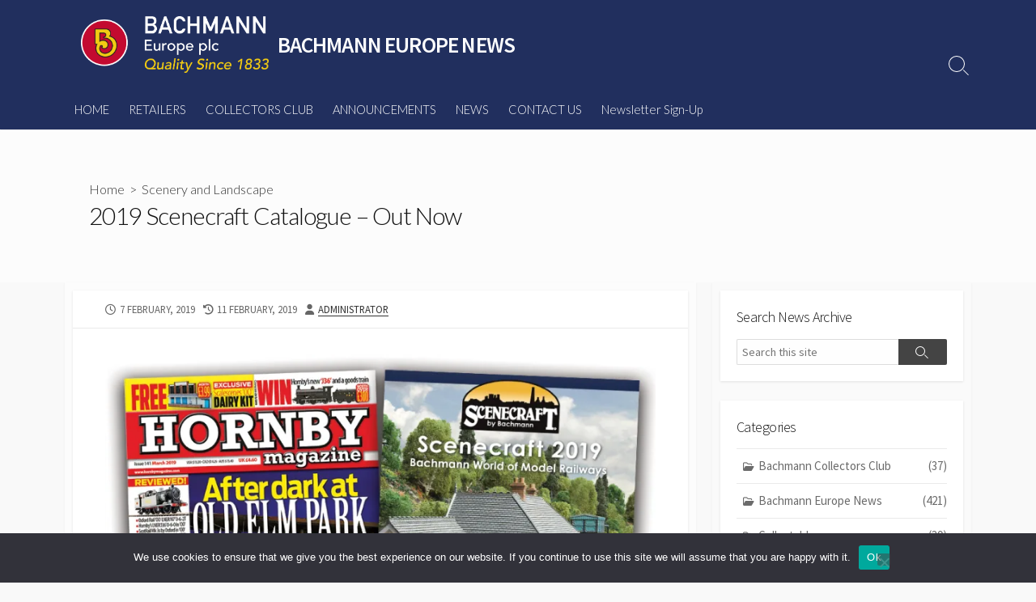

--- FILE ---
content_type: text/html; charset=UTF-8
request_url: https://news.bachmann.co.uk/2019/02/2019-scenecraft-catalogue-out-now-2019/
body_size: 27731
content:
<!DOCTYPE html>
<html dir="ltr" lang="en-GB" prefix="og: https://ogp.me/ns#">
<head>
	<meta charset="UTF-8">
	<meta name="viewport" content="width=device-width, initial-scale=1.0">
	<meta content="#00619f" name="theme-color">
	<link rel="profile" href="http://gmpg.org/xfn/11">
	<style id="jetpack-boost-critical-css">@media all{.swiper{display:block;list-style:none;margin-left:auto;margin-right:auto;overflow:hidden;padding:0;position:relative;z-index:1}.swiper-wrapper{box-sizing:initial;display:flex;height:100%;position:relative;width:100%;z-index:1}.swiper-wrapper{transform:translateZ(0)}.swiper-button-next,.swiper-button-prev{align-items:center;color:#007aff;display:flex;height:44px;justify-content:center;margin-top:-22px;position:absolute;top:50%;width:27px;z-index:10}.swiper-button-next svg,.swiper-button-prev svg{height:100%;-o-object-fit:contain;object-fit:contain;transform-origin:center;width:100%}.swiper-button-prev{left:10px;right:auto}.swiper-button-next:after,.swiper-button-prev:after{font-family:swiper-icons;font-size:44px;font-variant:normal;letter-spacing:0;line-height:1;text-transform:none!important}.swiper-button-prev:after{content:"prev"}.swiper-button-next{left:auto;right:10px}.swiper-button-next:after{content:"next"}.swiper-pagination{position:absolute;text-align:center;transform:translateZ(0);z-index:10}:root{--jp-carousel-primary-color:#fff;--jp-carousel-primary-subtle-color:#999;--jp-carousel-bg-color:#000;--jp-carousel-bg-faded-color:#222;--jp-carousel-border-color:#3a3a3a}:root .jp-carousel-light{--jp-carousel-primary-color:#000;--jp-carousel-primary-subtle-color:#646970;--jp-carousel-bg-color:#fff;--jp-carousel-bg-faded-color:#fbfbfb;--jp-carousel-border-color:#dcdcde}.jp-carousel-overlay .swiper-button-next,.jp-carousel-overlay .swiper-button-prev{background-image:none}.jp-carousel-wrap *{line-height:inherit}.jp-carousel-wrap.swiper{height:auto;width:100vw}.jp-carousel-overlay .swiper-button-next,.jp-carousel-overlay .swiper-button-prev{opacity:.5;height:initial;width:initial;padding:20px 40px;background-image:none}.jp-carousel-overlay .swiper-button-next::after,.jp-carousel-overlay .swiper-button-prev::after{content:none}.jp-carousel-overlay .swiper-button-next svg,.jp-carousel-overlay .swiper-button-prev svg{height:30px;width:28px;background:var(--jp-carousel-bg-color);border-radius:4px}.jp-carousel-overlay{font-family:"Helvetica Neue",sans-serif!important;z-index:2147483647;overflow-x:hidden;overflow-y:auto;direction:ltr;position:fixed;top:0;right:0;bottom:0;left:0;background:var(--jp-carousel-bg-color)}.jp-carousel-overlay *{box-sizing:border-box}.jp-carousel-overlay h2::before,.jp-carousel-overlay h3::before{content:none;display:none}.jp-carousel-overlay .swiper .swiper-button-prev{left:0;right:auto}.jp-carousel-overlay .swiper .swiper-button-next{right:0;left:auto}.jp-carousel-container{display:grid;grid-template-rows:1fr 64px;height:100%}.jp-carousel-info{display:flex;flex-direction:column;text-align:left!important;-webkit-font-smoothing:subpixel-antialiased!important;z-index:100;background-color:var(--jp-carousel-bg-color);opacity:1}.jp-carousel-info-footer{position:relative;background-color:var(--jp-carousel-bg-color);height:64px;display:flex;align-items:center;justify-content:space-between;width:100vw}.jp-carousel-info-extra{display:none;background-color:var(--jp-carousel-bg-color);padding:35px;width:100vw;border-top:1px solid var(--jp-carousel-bg-faded-color)}.jp-carousel-title-and-caption{margin-bottom:15px}.jp-carousel-photo-info{left:0!important;width:100%!important}.jp-carousel-comments-wrapper{padding:0;width:100%!important;display:none}.jp-carousel-close-hint{letter-spacing:0!important;position:fixed;top:20px;right:30px;padding:10px;text-align:right;width:45px;height:45px;z-index:15;color:var(--jp-carousel-primary-color)}.jp-carousel-close-hint svg{padding:3px 2px;background:var(--jp-carousel-bg-color);border-radius:4px}.jp-carousel-pagination-container{flex:1;margin:0 15px 0 35px}.jp-carousel-pagination,.jp-swiper-pagination{color:var(--jp-carousel-primary-color);font-size:15px;font-weight:400;white-space:nowrap;display:none;position:static!important}.jp-carousel-pagination-container .swiper-pagination{text-align:left;line-height:8px}.jp-carousel-pagination{padding-left:5px}.jp-carousel-info-footer .jp-carousel-photo-title-container{flex:4;justify-content:center;overflow:hidden;margin:0}.jp-carousel-photo-caption,.jp-carousel-photo-title{background:0 0!important;border:none!important;display:inline-block;font:400 20px/1.3em"Helvetica Neue",sans-serif;line-height:normal;letter-spacing:0!important;margin:0 0 10px 0;padding:0;overflow:hidden;text-shadow:none!important;text-transform:none!important;color:var(--jp-carousel-primary-color)}.jp-carousel-info-footer .jp-carousel-photo-caption{text-align:center;font-size:15px;white-space:nowrap;color:var(--jp-carousel-primary-subtle-color);margin:0;text-overflow:ellipsis}.jp-carousel-photo-title{font-size:32px;margin-bottom:2px}.jp-carousel-photo-description{color:var(--jp-carousel-primary-subtle-color);font-size:16px;margin:25px 0;width:100%;overflow:hidden;overflow-wrap:break-word}.jp-carousel-caption{font-size:14px;font-weight:400;margin:0}.jp-carousel-image-meta{color:var(--jp-carousel-primary-color);font:12px/1.4"Helvetica Neue",sans-serif!important;width:100%;display:none}.jp-carousel-image-meta ul{margin:0!important;padding:0!important;list-style:none!important}a.jp-carousel-image-download{display:inline-block;clear:both;color:var(--jp-carousel-primary-subtle-color);line-height:1;font-weight:400;font-size:14px;text-decoration:none}a.jp-carousel-image-download svg{display:inline-block;vertical-align:middle;margin:0 3px;padding-bottom:2px}.jp-carousel-comments{font:15px/1.7"Helvetica Neue",sans-serif!important;font-weight:400;background:none #fff0;width:100%;bottom:10px;margin-top:20px}#jp-carousel-comment-form{margin:0 0 10px!important;width:100%}textarea#jp-carousel-comment-form-comment-field{background:var(--jp-carousel-bg-faded-color);border:1px solid var(--jp-carousel-border-color);color:var(--jp-carousel-primary-subtle-color);font:16px/1.4"Helvetica Neue",sans-serif!important;width:100%;padding:10px 10px 5px;margin:0;float:none;height:147px;box-shadow:inset 2px 2px 2px rgb(0 0 0/.1);border-radius:3px;overflow:hidden;box-sizing:border-box}textarea#jp-carousel-comment-form-comment-field::-webkit-input-placeholder{color:#555}#jp-carousel-loading-overlay{display:none;position:fixed;top:0;bottom:0;left:0;right:0}#jp-carousel-loading-wrapper{display:flex;align-items:center;justify-content:center;height:100vh;width:100vw}#jp-carousel-library-loading,#jp-carousel-library-loading::after{border-radius:50%;width:40px;height:40px}#jp-carousel-library-loading{float:left;margin:22px 0 0 10px;font-size:10px;position:relative;text-indent:-9999em;border-top:8px solid rgb(255 255 255/.2);border-right:8px solid rgb(255 255 255/.2);border-bottom:8px solid rgb(255 255 255/.2);border-left:8px solid var(--jp-carousel-primary-color);transform:translateZ(0)}#jp-carousel-comment-form-spinner,#jp-carousel-comment-form-spinner::after{border-radius:50%;width:20px;height:20px}#jp-carousel-comment-form-spinner{display:none;float:left;font-size:10px;position:absolute;text-indent:-9999em;border-top:4px solid rgb(255 255 255/.2);border-right:4px solid rgb(255 255 255/.2);border-bottom:4px solid rgb(255 255 255/.2);border-left:4px solid var(--jp-carousel-primary-color);transform:translateZ(0);margin:0 auto;top:calc(50% - 15px);left:0;bottom:0;right:0}.jp-carousel-info-content-wrapper{max-width:800px;margin:auto}#jp-carousel-comment-form-submit-and-info-wrapper{display:none;overflow:hidden;width:100%}#jp-carousel-comment-form-commenting-as input{background:var(--jp-carousel-bg-color);border:1px solid var(--jp-carousel-border-color);color:var(--jp-carousel-primary-subtle-color);font:16px/1.4"Helvetica Neue",sans-serif!important;padding:10px;float:left;box-shadow:inset 2px 2px 2px rgb(0 0 0/.2);border-radius:2px;width:285px}#jp-carousel-comment-form-commenting-as fieldset{float:left;border:none;margin:20px 0 0 0;padding:0;clear:both}#jp-carousel-comment-form-commenting-as label{font:400 13px/1.7"Helvetica Neue",sans-serif!important;margin:0 20px 3px 0;float:left;width:100px}#jp-carousel-comment-form-button-submit{margin-top:20px;margin-left:auto;display:block;border:solid 1px var(--jp-carousel-primary-color);background:var(--jp-carousel-bg-color);border-radius:3px;padding:8px 16px;font-size:14px;color:var(--jp-carousel-primary-color)}#jp-carousel-comment-form-container{margin-bottom:15px;width:100%;margin-top:20px;color:var(--jp-carousel-primary-subtle-color);position:relative;overflow:hidden}#jp-carousel-comment-post-results{display:none;overflow:auto;width:100%}#jp-carousel-comments-loading{font:400 15px/1.7"Helvetica Neue",sans-serif!important;display:none;color:var(--jp-carousel-primary-subtle-color);text-align:left;margin-bottom:20px;width:100%;bottom:10px;margin-top:20px}.jp-carousel-photo-icons-container{flex:1;display:block;text-align:right;margin:0 20px 0 30px;white-space:nowrap}.jp-carousel-icon-btn{padding:16px;text-decoration:none;border:none;background:0 0;display:inline-block;height:64px}.jp-carousel-icon{border:none;display:inline-block;line-height:0;font-weight:400;font-style:normal;border-radius:4px;width:31px;padding:4px 3px 3px}.jp-carousel-icon svg{display:inline-block}.jp-carousel-overlay rect{fill:var(--jp-carousel-primary-color)}.jp-carousel-icon .jp-carousel-has-comments-indicator{display:none;font-size:12px;vertical-align:top;margin-left:-16px;line-height:1;padding:2px 4px;border-radius:4px;background:var(--jp-carousel-primary-color);color:var(--jp-carousel-bg-color);font-weight:400;font-family:"Helvetica Neue",sans-serif!important;position:relative}@media only screen and (max-width:760px){.jp-carousel-overlay .swiper .swiper-button-next,.jp-carousel-overlay .swiper .swiper-button-prev{display:none!important}.jp-carousel-image-meta{float:none!important;width:100%!important;box-sizing:border-box;margin-left:0}.jp-carousel-close-hint{font-size:26px!important;position:fixed!important;top:10px;right:10px}.jp-carousel-wrap{background-color:var(--jp-carousel-bg-color)}.jp-carousel-caption{overflow:visible!important}.jp-carousel-info-footer .jp-carousel-photo-title-container{display:none}.jp-carousel-photo-icons-container{margin:0 10px 0 0;white-space:nowrap}.jp-carousel-icon-btn{padding-left:20px}.jp-carousel-pagination{padding-left:5px}.jp-carousel-pagination-container{margin-left:25px}#jp-carousel-comment-form-commenting-as fieldset,#jp-carousel-comment-form-commenting-as input{width:100%;float:none}}}@media all{#jp-relatedposts{display:none;padding-top:1em;margin:1em 0;position:relative;clear:both}.jp-relatedposts::after{content:"";display:block;clear:both}#jp-relatedposts h3.jp-relatedposts-headline{margin:0 0 1em 0;display:inline-block;float:left;font-size:9pt;font-weight:700;font-family:inherit}#jp-relatedposts h3.jp-relatedposts-headline em::before{content:"";display:block;width:100%;min-width:30px;border-top:1px solid rgb(0 0 0/.2);margin-bottom:1em}#jp-relatedposts h3.jp-relatedposts-headline em{font-style:normal;font-weight:700}#cookie-notice *{-webkit-box-sizing:border-box;-moz-box-sizing:border-box;box-sizing:border-box}#cookie-notice .cookie-notice-container{display:block}#cookie-notice.cookie-notice-hidden .cookie-notice-container{display:none}.cookie-notice-container{padding:15px 30px;text-align:center;width:100%;z-index:2}.cn-close-icon{position:absolute;right:15px;top:50%;margin:-10px 0 0 0;width:15px;height:15px;opacity:.5;padding:10px;border:none;outline:0;background:0 0;box-shadow:none}.cn-close-icon:after,.cn-close-icon:before{position:absolute;content:" ";height:15px;width:2px;top:3px;background-color:grey}.cn-close-icon:before{transform:rotate(45deg)}.cn-close-icon:after{transform:rotate(-45deg)}#cookie-notice .cn-button{margin:0 0 0 10px;display:inline-block}#cookie-notice .cn-button:not(.cn-button-custom){font-family:-apple-system,BlinkMacSystemFont,Arial,Roboto,"Helvetica Neue",sans-serif;font-weight:400;font-size:13px;letter-spacing:.25px;line-height:20px;margin:0 0 0 10px;text-align:center;text-transform:none;display:inline-block;touch-action:manipulation;white-space:nowrap;outline:0;box-shadow:none;text-shadow:none;border:none;-webkit-border-radius:3px;-moz-border-radius:3px;border-radius:3px;text-decoration:none;padding:8.5px 10px;line-height:1;color:inherit}.cn-text-container{margin:0 0 6px 0}.cn-buttons-container,.cn-text-container{display:inline-block}@media all and (max-width:900px){.cookie-notice-container #cn-notice-text{display:block}.cookie-notice-container #cn-notice-buttons{display:block}#cookie-notice .cn-button{margin:0 5px 5px 5px}}@media all and (max-width:480px){.cookie-notice-container{padding:15px 25px}}.far,.fas{-moz-osx-font-smoothing:grayscale;-webkit-font-smoothing:antialiased;display:var(--fa-display,inline-block);font-style:normal;font-variant:normal;line-height:1;text-rendering:auto}.far,.fas{font-family:Font Awesome\ 6 Free}.fa-user:before{content:""}.fa-clock:before{content:""}.fa-history:before{content:""}@font-face{font-display:block;font-family:Font Awesome\ 6 Brands;font-style:normal;font-weight:400}@font-face{font-display:block;font-family:Font Awesome\ 6 Free;font-style:normal;font-weight:400}.far{font-weight:400}@font-face{font-display:block;font-family:Font Awesome\ 6 Free;font-style:normal;font-weight:900}.fas{font-weight:900}@font-face{font-display:block;font-family:Font Awesome\ 5 Brands;font-weight:400}@font-face{font-display:block;font-family:Font Awesome\ 5 Free;font-weight:900}@font-face{font-display:block;font-family:Font Awesome\ 5 Free;font-weight:400}*{-webkit-box-sizing:border-box;box-sizing:border-box;margin:0;padding:0}h1,h2,h3{font:inherit}button,input,textarea{font:inherit}ul{list-style:none}html{font-size:62.5%}body{word-wrap:break-word;-webkit-font-smoothing:antialiased;-moz-osx-font-smoothing:grayscale;-webkit-text-size-adjust:100%;background-color:#f8f8f8;color:#333;font-family:Source Sans Pro,-apple-system,BlinkMacSystemFont,Helvetica Neue,Arial,sans-serif;font-size:1.6em;line-height:1.4}@media screen and (max-width:640px){body{font-size:1.5em}}#main{margin-bottom:40px}.container,.container-outer{position:relative}.container{-webkit-box-orient:horizontal;-webkit-box-direction:normal;display:-webkit-box;display:-ms-flexbox;display:flex;-ms-flex-flow:row wrap;flex-flow:row wrap;margin:0 auto;max-width:1140px;padding:0 10px}@media screen and (max-width:980px) and (min-width:641px){.container{display:block}}@media screen and (max-width:640px){.container{display:block;padding:0}}@media screen and (min-width:961px){.content{min-height:80vh;width:100%}}.content-inner{background-color:#fafafa;-webkit-box-shadow:0 1px 3px 0 rgba(0,0,0,.05);box-shadow:0 1px 3px 0 rgba(0,0,0,.05);padding:10px}@media screen and (max-width:640px){.content-inner{padding:5px 0}}.sidebar-s1{width:320px}@media screen and (max-width:980px){.sidebar-s1{width:100%}}.right-sidebar-s1 .content{padding-left:0;padding-right:340px}@media screen and (max-width:980px){.right-sidebar-s1 .content{padding:0}}.right-sidebar-s1 .sidebar-s1{margin-left:-320px}@media screen and (max-width:980px){.right-sidebar-s1 .sidebar-s1{margin-left:0}}img{border-style:none;height:auto}iframe,img{max-width:100%;vertical-align:middle}a{color:inherit;text-decoration:none}b,strong{font-weight:700}sup{font-size:smaller;vertical-align:super}em{font-style:italic}h1,h2,h3{color:#111;letter-spacing:-.03em;line-height:1.4}h1{font-size:1.875em}h2{font-size:1.56em}h3{font-size:1.43em}.entry{line-height:1.6}.entry a{-webkit-box-shadow:0 1px 0 0 currentColor;box-shadow:0 1px 0 0 currentColor;color:#00619f}.entry figure,.entry iframe,.entry p{margin-bottom:1em}.entry h2,.entry h3{font-weight:700}.entry h3:first-child{margin-top:0}.entry h2{margin:1.6em 0 1em}.entry h3{margin:1.5em 0 1em}.entry ul{list-style:square}.entry ul{margin-bottom:1em;padding-left:30px;position:relative}@media screen and (max-width:640px){.entry{padding-left:15px;padding-right:15px}}.entry-inner:after{clear:both;content:"";display:block}.content-inside{background-color:#fff;-webkit-box-shadow:0 1px 3px 0 rgba(0,0,0,.1);box-shadow:0 1px 3px 0 rgba(0,0,0,.1)}.content-box{border-bottom:1px solid #eaeaea;padding:2em 40px}@media screen and (max-width:640px){.content-box{padding-left:20px;padding-right:20px}}.title-box{background-color:#f8f8f8;font-family:Lato,Arial,sans-serif;font-weight:300;padding:1.4em;position:relative}.title-box-inner{-webkit-box-orient:vertical;-webkit-box-direction:normal;-ms-flex-flow:column wrap;flex-flow:column wrap;padding:40px}.title-box h1{font-size:3rem;margin:0}@media screen and (max-width:640px){.title-box-inner{padding-left:10px;padding-right:10px}}fieldset{padding:.4em 1em}input[type=search],input[type=text]{-webkit-appearance:none;-moz-appearance:none;background-color:#fefefe;border:1px solid #ddd;color:#717171;display:inline-block;max-width:100%;outline:0;padding:4px 6px}button[type=button],button[type=submit],input[type=submit]{-webkit-appearance:none;-moz-appearance:none;background-color:#444;border:1px solid transparent;border-radius:2px;color:#fff;display:inline-block;font-weight:600;max-width:100%;outline:0;padding:5px 7px;position:relative}textarea{border:1px solid #ddd;display:block;font-size:15px;max-width:100%;outline:0;padding:10px}.post-meta{-webkit-box-orient:horizontal;-webkit-box-direction:normal;-webkit-box-align:center;-ms-flex-align:center;align-items:center;color:#666;display:-webkit-box;display:-ms-flexbox;display:flex;-ms-flex-flow:row wrap;flex-flow:row wrap;font-size:.8em;line-height:1.6;max-width:100%;padding-bottom:1em;padding-top:1em;position:relative;text-transform:uppercase}.post-meta a{white-space:nowrap}.post-meta>[class^=post-]{display:inline-block;padding-right:10px}.post-meta>[class^=post-]>span[class*=fa]{display:inline-block;line-height:1;padding-right:.12em;position:relative}.post-meta.content-box a{-webkit-box-shadow:0 1px 0 0 currentColor;box-shadow:0 1px 0 0 currentColor;color:#333}.btm-post-meta{clear:both;margin-top:3em}p.post-btm-cats{font-size:.88em;line-height:1.6;margin-bottom:.1em;position:relative}p.post-btm-cats a{color:currentColor;display:inline-block;margin:0 .4em .3em 0;white-space:nowrap}.meta-label{color:#111;font-size:1.1em;font-weight:300;margin-right:.4em}#header{background-color:#fff;-webkit-box-shadow:1px 0 1px 0 rgba(0,0,0,.4);box-shadow:1px 0 1px 0 rgba(0,0,0,.4);left:0;position:relative;right:0;top:0;width:100%;z-index:1000}@media screen and (max-width:640px){#header{background-position:50%}}.header-inner{font-size:.94em;font-weight:300;padding-right:50px}.header-inner,.site-info{-webkit-box-orient:horizontal;-webkit-box-direction:normal;-webkit-box-align:center;-ms-flex-align:center;align-items:center;display:-webkit-box;display:-ms-flexbox;display:flex;-ms-flex-flow:row wrap;flex-flow:row wrap}.site-info{-webkit-box-flex:1;-ms-flex-positive:1;flex-grow:1;padding:30px 20px}.site-info a{display:block}.site-info>:not(:first-child){margin:0 .7em}.site-title{color:#444;display:inline-block;font-size:1.875em;font-weight:600;line-height:1.2;max-width:100%}.site-logo img{display:block;height:auto;margin:0 auto;max-height:60%;max-width:230px;width:100%}.site-description{color:#666;display:inline-block;font-weight:300;max-width:100%;position:relative;top:2px}@media screen and (min-width:768px) and (max-width:768px){.site-info{-webkit-box-orient:horizontal;-webkit-box-direction:normal;-ms-flex-flow:row wrap;flex-flow:row wrap}.site-description{padding:.4em 1em 0}}@media screen and (max-width:767px){.header-inner{padding-right:0}.site-info{display:block;max-width:calc(100% - 50px);text-align:center;width:calc(100% - 50px)}.header-menu-enabled .site-info{max-width:calc(100% - 100px);width:calc(100% - 100px)}.site-description{line-height:1.6;padding:0 .75em}}@media screen and (min-width:768px){.header-column .site-info{-ms-flex-item-align:start;align-self:flex-start;width:100%}.header-column .header-inner{-webkit-box-orient:vertical;-webkit-box-direction:normal;-ms-flex-flow:column wrap;flex-flow:column wrap}}@media screen and (max-width:640px){.site-info{padding-left:20px;padding-right:20px}}@media screen and (min-width:768px){.header-inner>.site-info{-webkit-box-ordinal-group:2;-ms-flex-order:1;order:1}.header-inner>.search-toggle{-webkit-box-ordinal-group:3;-ms-flex-order:2;order:2}.header-inner>#header-menu{-webkit-box-ordinal-group:4;-ms-flex-order:3;order:3}}@media screen and (max-width:767px){.header-inner>.site-info{-webkit-box-ordinal-group:2;-ms-flex-order:1;order:1}.header-inner>.search-toggle{-webkit-box-ordinal-group:3;-ms-flex-order:2;nav-index:2;order:2}.header-inner>.header-menu{-webkit-box-ordinal-group:4;-ms-flex-order:3;nav-index:3;order:3}}#header-menu{-ms-flex-item-align:center;align-self:center;width:100%}.menu-container{-webkit-box-orient:horizontal;-webkit-box-direction:normal;display:-webkit-box;display:-ms-flexbox;display:flex;-ms-flex-flow:row wrap;flex-flow:row wrap;font-family:Lato,-apple-system,BlinkMacSystemFont,Helvetica,Arial,sans-serif;font-size:.98em;position:relative;width:100%}.menu-container li{display:inline-block;max-width:100%;position:relative}@media screen and (min-width:768px){.menu-container a{display:block;line-height:20px;padding:15px 12px}.menu-container>li>a:before{border-bottom:1px solid;bottom:11px;content:"";left:50%;position:absolute;right:50%;width:0}}@media screen and (max-width:767px){#header-menu{height:120vh;position:fixed;top:0;visibility:hidden;width:100%}#header-nav{background-color:#51575d;height:100vh;overflow-y:auto;padding-top:6em;position:fixed;right:0;top:0;width:80%;z-index:1003}#header-nav.menu-container li a{color:#fff}.menu-container,.menu-container li{display:block}.menu-container a{display:block;padding:.8em .9em}.menu-container li>a{border-top:1px solid hsla(0,0%,47%,.7)}.menu-container>li>a{font-weight:700}.close-mobile-menu{-webkit-appearance:none;-moz-appearance:none;border:0;display:block;font-size:1.2em;padding-bottom:.4em;padding-top:.4em}}@media screen and (min-width:768px){.close-mobile-menu{display:none}}.nav-toggle{-ms-flex-item-align:stretch;align-self:stretch;-webkit-appearance:none;background-color:transparent;border:0 transparent;height:auto;position:relative;right:0;width:50px;z-index:1004}.nav-toggle .bottom,.nav-toggle .middle,.nav-toggle .top{background:currentColor;height:1px;left:19%;position:absolute;top:50%;width:62%;z-index:1001}.nav-toggle .top{-webkit-transform:translateY(-10px);transform:translateY(-10px)}.nav-toggle .middle{-webkit-transform:rotate(0);transform:rotate(0)}.nav-toggle .bottom{-webkit-transform:translateY(10px);transform:translateY(10px)}.search-toggle{-ms-flex-item-align:stretch;align-self:stretch;-webkit-appearance:none;-moz-appearance:none;background-color:transparent;border:0 transparent;height:auto;position:relative;top:0;width:50px}.search-toggle .icon.search{border-color:#444;height:20px;left:calc(50% - 12px);top:calc(50% - 10px);width:20px}.search-toggle .icon.search:before{background-color:#444;height:9px;left:9px;top:20px}@media screen and (min-width:768px){.search-toggle{height:100%;position:absolute;right:0}}@media screen and (min-width:768px){.nav-toggle{display:none}}@media screen and (max-width:767px){#header-menu{opacity:0;visibility:hidden;z-index:1001}}.footer a{color:#00d1b2}.sidebar{background-color:#fafafa;-webkit-box-shadow:0 1px 3px 0 rgba(0,0,0,.05);box-shadow:0 1px 3px 0 rgba(0,0,0,.05);padding:10px}.sidebar .widget{background-color:#fff;-webkit-box-shadow:0 1px 3px 0 rgba(0,0,0,.1);box-shadow:0 1px 3px 0 rgba(0,0,0,.1)}@media screen and (max-width:980px){.sidebar:not(.footer-sidebar){margin-top:40px}.sidebar:not(.footer-sidebar) .sidebar-inner{-webkit-box-orient:horizontal;-webkit-box-direction:normal;-webkit-box-align:start;-ms-flex-align:start;align-items:flex-start;display:-webkit-box;display:-ms-flexbox;display:flex;-ms-flex-flow:row wrap;flex-flow:row wrap}}@media screen and (max-width:980px) and (min-width:641px){.sidebar:not(.footer-sidebar) .widget{margin:5px;width:calc(50% - 10px)}}@media screen and (max-width:640px){.sidebar:not(.footer-sidebar){display:block;padding-left:1em}.sidebar:not(.footer-sidebar) .widget{width:100%}}.widget{font-size:.94em;margin-bottom:24px;padding:20px}.widget .widget-title{font-size:1.2em;font-weight:300;margin-bottom:.8em;position:relative;text-transform:capitalize}.widget a{color:#6b6b6b}.widget_categories li a{border-bottom:1px solid #eaeaea;display:block;line-height:1.5;padding:10px 8px;position:relative}.widget_categories li a:before{content:"";font-family:Font Awesome\ 5 Free;font-size:.8em;padding-right:.4em}.widget_categories li:first-of-type a{border-top:1px solid #eaeaea}.widget_categories .count{position:absolute;right:0}html body .screen-reader-text{clip:rect(1px,1px,1px,1px);height:1px;overflow:hidden;position:absolute;width:1px}.wp-block-group{margin-bottom:1em}.back-to-top{background-color:#44463b;border-radius:50%;bottom:5px;-webkit-box-shadow:0 0 4px 0 rgba(0,0,0,.6);box-shadow:0 0 4px 0 rgba(0,0,0,.6);padding:14px 16px;position:fixed;right:5px;z-index:99999}.back-to-top.is-hidden{opacity:0;visibility:hidden}.chevron-up{background:0 0;border-left:1px solid #f7f7f7;border-top:1px solid #f7f7f7;display:inline-block;height:14px;position:relative;top:5px;-webkit-transform:rotate(45deg);transform:rotate(45deg);width:14px}.search-form{-webkit-box-orient:horizontal;-webkit-box-direction:normal;display:-webkit-box;display:-ms-flexbox;display:flex;-ms-flex-flow:row nowrap;flex-flow:row nowrap}.search-form .search-inner{-webkit-box-flex:1;border-radius:2px 0 0 2px;border-right-style:none;-ms-flex:1;flex:1;font-size:.96em;line-height:normal;padding:6px;width:100%}.search-form .search-submit{background-color:#444;border-radius:0 2px 2px 0;position:relative;width:60px}.search-form .icon{left:calc(50% - 8px);top:calc(50% - 6px)}.icon.search{border:1px solid #fff;border-radius:100%;color:#444;height:12px;margin-left:-1px;margin-top:-1px;position:absolute;-webkit-transform:rotate(-45deg);transform:rotate(-45deg);width:12px}.icon.search:before{background-color:#fff;content:"";height:6px;left:5px;position:absolute;top:12px;width:1px}.modal-search-form{background-color:rgba(0,0,0,.7);color:#eee;font-size:1.5em;font-weight:300;height:100%;left:0;position:fixed;right:0;top:0;visibility:hidden;width:100%;z-index:11111}.modal-search-form .search-form{max-width:100%;position:absolute;right:calc(50% - 221px);top:calc(50% - 100px);width:500px}.modal-search-form .search-inner{background-color:transparent;border:none;border-bottom:1px solid hsla(0,0%,100%,.4);color:#fdfdfd;padding:8px 10px;width:100%}.modal-search-form .search-submit{background-color:transparent;border-bottom:1px solid hsla(0,0%,100%,.4);padding:3px 4px}.modal-search-form .close-toggle{background-color:transparent;border:0;display:block;height:70px;position:fixed;right:12px;text-align:center;top:12px;width:50px}.modal-search-form .close-toggle .top{background-color:#fff;height:1px;position:absolute;right:0;top:25px;-webkit-transform:rotate(-45deg);transform:rotate(-45deg);width:100%}.modal-search-form .close-toggle .bottom{background-color:#fff;height:1px;position:absolute;right:0;top:25px;-webkit-transform:rotate(45deg);transform:rotate(45deg);width:100%}.modal-search-form .close-toggle .label{color:hsla(0,0%,100%,.86);font-size:.7em;left:calc(50% - 19px);position:absolute;top:49px}@media screen and (max-width:721px){.modal-search-form .search-form{left:0;padding:0 30px;right:0;width:100%}}.skip-link{background-color:#f1f1f1;-webkit-box-shadow:0 0 3px rgba(0,0,0,.3);box-shadow:0 0 3px rgba(0,0,0,.3);color:#00619f;font-size:1.2em;font-weight:700;z-index:9999999}.sidebar .widget:after{clear:both;content:"";display:block}#content div.sharedaddy,#main div.sharedaddy,div.sharedaddy{clear:both}div.sharedaddy h3.sd-title{margin:0 0 1em 0;display:inline-block;line-height:1.2;font-size:9pt;font-weight:700}.sd-sharing{margin-bottom:1em}.sd-content ul{padding:0!important;margin:0!important;list-style:none!important}.sd-content ul li{display:inline-block;margin:0 8px 12px 0;padding:0}.sd-content ul li a.sd-button,.sd-social-icon .sd-content ul li a.sd-button{text-decoration:none!important;display:inline-block;font-size:13px;font-family:"Open Sans",sans-serif;font-weight:500;border-radius:4px;color:#2c3338!important;background:#fff;box-shadow:0 1px 2px rgb(0 0 0/.12),0 0 0 1px rgb(0 0 0/.12);text-shadow:none;line-height:23px;padding:4px 11px 3px 9px}.sd-content ul li a.sd-button>span{line-height:23px;margin-left:6px}.sd-social-icon .sd-content ul li a.sd-button>span{margin-left:0}body .sd-social-icon .sd-content ul li[class*=share-] a.sd-button.share-icon.no-text span:not(.custom-sharing-span){display:none}.sd-content ul li a.sd-button::before{display:inline-block;-webkit-font-smoothing:antialiased;-moz-osx-font-smoothing:grayscale;font:400 18px/1 social-logos;vertical-align:top;text-align:center}@media screen and (-webkit-min-device-pixel-ratio:0){.sd-content ul li a.sd-button::before{position:relative;top:2px}}.sd-social-icon .sd-content ul li.share-print a::before{content:""}.sd-social-icon .sd-content ul li.share-email a::before{content:""}.sd-social-icon .sd-content ul li.share-twitter a::before{content:""}.sd-social-icon .sd-content ul li.share-pinterest a::before{content:""}.sd-social-icon .sd-content ul li.share-facebook a::before{content:""}.sd-social-icon .sd-content ul li.share-jetpack-whatsapp a::before{content:""}.sd-social-icon .sd-content ul li[class*=share-].share-jetpack-whatsapp a.sd-button{background:#43d854;color:#fff!important}.sd-social-icon .sd-content ul li[class*=share-] a{border-radius:50%;border:0;box-shadow:none;padding:7px;position:relative;top:-2px;line-height:1;width:auto;height:auto;margin-bottom:0;max-width:32px}.sd-social-icon .sd-content ul li[class*=share-] a.sd-button>span{line-height:1}.sd-social-icon .sd-content ul li[class*=share-] a.sd-button::before{top:0}.sd-social-icon .sd-content ul li[class*=share-] a.sd-button{background:#e9e9e9;margin-top:2px;text-indent:0}.sd-social-icon .sd-content ul li[class*=share-].share-facebook a.sd-button{background:#0866ff;color:#fff!important}.sd-social-icon .sd-content ul li[class*=share-].share-twitter a.sd-button{background:#000;color:#fff!important}.sd-social-icon .sd-content ul li[class*=share-].share-pinterest a.sd-button{background:#ca1f27;color:#fff!important}}</style><title>2019 Scenecraft Catalogue – Out Now - BACHMANN EUROPE NEWS</title>

		<!-- All in One SEO 4.9.3 - aioseo.com -->
	<meta name="description" content="Pick up a March 2019 copy of Hornby Magazine today to get your FREE copy of our 2019 Scenecraft Catalogue, featuring all our new announcements and releases for the year ahead! Each year new models are added to the range, whilst popular models which have previously sold out may also be reintroduced, and 2019 is" />
	<meta name="robots" content="max-image-preview:large" />
	<meta name="author" content="Administrator"/>
	<meta name="google-site-verification" content="bhJzB4OXW6viCpeNykAJxQ1gOfVMnBJRmSo_LTZAxQY" />
	<link rel="canonical" href="https://news.bachmann.co.uk/2019/02/2019-scenecraft-catalogue-out-now-2019/" />
	<meta name="generator" content="All in One SEO (AIOSEO) 4.9.3" />
		<meta property="og:locale" content="en_GB" />
		<meta property="og:site_name" content="BACHMANN EUROPE NEWS -" />
		<meta property="og:type" content="article" />
		<meta property="og:title" content="2019 Scenecraft Catalogue – Out Now - BACHMANN EUROPE NEWS" />
		<meta property="og:description" content="Pick up a March 2019 copy of Hornby Magazine today to get your FREE copy of our 2019 Scenecraft Catalogue, featuring all our new announcements and releases for the year ahead! Each year new models are added to the range, whilst popular models which have previously sold out may also be reintroduced, and 2019 is" />
		<meta property="og:url" content="https://news.bachmann.co.uk/2019/02/2019-scenecraft-catalogue-out-now-2019/" />
		<meta property="og:image" content="https://i0.wp.com/news.bachmann.co.uk/wp-content/uploads/2023/02/cropped-Bachamnn-Europe-2023.png?fit=800219&#038;ssl=1" />
		<meta property="og:image:secure_url" content="https://i0.wp.com/news.bachmann.co.uk/wp-content/uploads/2023/02/cropped-Bachamnn-Europe-2023.png?fit=800219&#038;ssl=1" />
		<meta property="article:published_time" content="2019-02-07T15:37:19+00:00" />
		<meta property="article:modified_time" content="2019-02-11T16:58:11+00:00" />
		<meta property="article:publisher" content="https://www.facebook.com/bachmann.collectors.club" />
		<meta name="twitter:card" content="summary_large_image" />
		<meta name="twitter:title" content="2019 Scenecraft Catalogue – Out Now - BACHMANN EUROPE NEWS" />
		<meta name="twitter:description" content="Pick up a March 2019 copy of Hornby Magazine today to get your FREE copy of our 2019 Scenecraft Catalogue, featuring all our new announcements and releases for the year ahead! Each year new models are added to the range, whilst popular models which have previously sold out may also be reintroduced, and 2019 is" />
		<meta name="twitter:image" content="https://i0.wp.com/news.bachmann.co.uk/wp-content/uploads/2023/02/cropped-Bachamnn-Europe-2023.png?fit=800219&amp;ssl=1" />
		<script data-jetpack-boost="ignore" type="application/ld+json" class="aioseo-schema">
			{"@context":"https:\/\/schema.org","@graph":[{"@type":"BlogPosting","@id":"https:\/\/news.bachmann.co.uk\/2019\/02\/2019-scenecraft-catalogue-out-now-2019\/#blogposting","name":"2019 Scenecraft Catalogue \u2013 Out Now - BACHMANN EUROPE NEWS","headline":"2019 Scenecraft Catalogue &#8211; Out Now","author":{"@id":"https:\/\/news.bachmann.co.uk\/author\/itsupport_e3ex44k2\/#author"},"publisher":{"@id":"https:\/\/news.bachmann.co.uk\/#organization"},"image":{"@type":"ImageObject","url":"https:\/\/i0.wp.com\/news.bachmann.co.uk\/wp-content\/uploads\/2019\/02\/Scenecraft-in-Hornby.jpg?fit=1000%2C747&ssl=1","width":1000,"height":747},"datePublished":"2019-02-07T15:37:19+00:00","dateModified":"2019-02-11T16:58:11+00:00","inLanguage":"en-GB","mainEntityOfPage":{"@id":"https:\/\/news.bachmann.co.uk\/2019\/02\/2019-scenecraft-catalogue-out-now-2019\/#webpage"},"isPartOf":{"@id":"https:\/\/news.bachmann.co.uk\/2019\/02\/2019-scenecraft-catalogue-out-now-2019\/#webpage"},"articleSection":"Scenery and Landscape, Scenecraft"},{"@type":"BreadcrumbList","@id":"https:\/\/news.bachmann.co.uk\/2019\/02\/2019-scenecraft-catalogue-out-now-2019\/#breadcrumblist","itemListElement":[{"@type":"ListItem","@id":"https:\/\/news.bachmann.co.uk#listItem","position":1,"name":"Home","item":"https:\/\/news.bachmann.co.uk","nextItem":{"@type":"ListItem","@id":"https:\/\/news.bachmann.co.uk\/category\/scenery-and-landscape\/#listItem","name":"Scenery and Landscape"}},{"@type":"ListItem","@id":"https:\/\/news.bachmann.co.uk\/category\/scenery-and-landscape\/#listItem","position":2,"name":"Scenery and Landscape","item":"https:\/\/news.bachmann.co.uk\/category\/scenery-and-landscape\/","nextItem":{"@type":"ListItem","@id":"https:\/\/news.bachmann.co.uk\/2019\/02\/2019-scenecraft-catalogue-out-now-2019\/#listItem","name":"2019 Scenecraft Catalogue &#8211; Out Now"},"previousItem":{"@type":"ListItem","@id":"https:\/\/news.bachmann.co.uk#listItem","name":"Home"}},{"@type":"ListItem","@id":"https:\/\/news.bachmann.co.uk\/2019\/02\/2019-scenecraft-catalogue-out-now-2019\/#listItem","position":3,"name":"2019 Scenecraft Catalogue &#8211; Out Now","previousItem":{"@type":"ListItem","@id":"https:\/\/news.bachmann.co.uk\/category\/scenery-and-landscape\/#listItem","name":"Scenery and Landscape"}}]},{"@type":"Organization","@id":"https:\/\/news.bachmann.co.uk\/#organization","name":"BACHMANN EUROPE NEWS","url":"https:\/\/news.bachmann.co.uk\/","logo":{"@type":"ImageObject","url":"https:\/\/i0.wp.com\/news.bachmann.co.uk\/wp-content\/uploads\/2024\/07\/Bachmann_Europe_3_col.png?fit=711%2C216&ssl=1","@id":"https:\/\/news.bachmann.co.uk\/2019\/02\/2019-scenecraft-catalogue-out-now-2019\/#organizationLogo","width":711,"height":216},"image":{"@id":"https:\/\/news.bachmann.co.uk\/2019\/02\/2019-scenecraft-catalogue-out-now-2019\/#organizationLogo"},"sameAs":["https:\/\/www.facebook.com\/bachmann.collectors.club","https:\/\/www.instagram.com\/bachmann_collectors_club\/","https:\/\/www.youtube.com\/@BachmannEuropeOfficial"]},{"@type":"Person","@id":"https:\/\/news.bachmann.co.uk\/author\/itsupport_e3ex44k2\/#author","url":"https:\/\/news.bachmann.co.uk\/author\/itsupport_e3ex44k2\/","name":"Administrator"},{"@type":"WebPage","@id":"https:\/\/news.bachmann.co.uk\/2019\/02\/2019-scenecraft-catalogue-out-now-2019\/#webpage","url":"https:\/\/news.bachmann.co.uk\/2019\/02\/2019-scenecraft-catalogue-out-now-2019\/","name":"2019 Scenecraft Catalogue \u2013 Out Now - BACHMANN EUROPE NEWS","description":"Pick up a March 2019 copy of Hornby Magazine today to get your FREE copy of our 2019 Scenecraft Catalogue, featuring all our new announcements and releases for the year ahead! Each year new models are added to the range, whilst popular models which have previously sold out may also be reintroduced, and 2019 is","inLanguage":"en-GB","isPartOf":{"@id":"https:\/\/news.bachmann.co.uk\/#website"},"breadcrumb":{"@id":"https:\/\/news.bachmann.co.uk\/2019\/02\/2019-scenecraft-catalogue-out-now-2019\/#breadcrumblist"},"author":{"@id":"https:\/\/news.bachmann.co.uk\/author\/itsupport_e3ex44k2\/#author"},"creator":{"@id":"https:\/\/news.bachmann.co.uk\/author\/itsupport_e3ex44k2\/#author"},"image":{"@type":"ImageObject","url":"https:\/\/i0.wp.com\/news.bachmann.co.uk\/wp-content\/uploads\/2019\/02\/Scenecraft-in-Hornby.jpg?fit=1000%2C747&ssl=1","@id":"https:\/\/news.bachmann.co.uk\/2019\/02\/2019-scenecraft-catalogue-out-now-2019\/#mainImage","width":1000,"height":747},"primaryImageOfPage":{"@id":"https:\/\/news.bachmann.co.uk\/2019\/02\/2019-scenecraft-catalogue-out-now-2019\/#mainImage"},"datePublished":"2019-02-07T15:37:19+00:00","dateModified":"2019-02-11T16:58:11+00:00"},{"@type":"WebSite","@id":"https:\/\/news.bachmann.co.uk\/#website","url":"https:\/\/news.bachmann.co.uk\/","name":"BACHMANN EUROPE NEWS","inLanguage":"en-GB","publisher":{"@id":"https:\/\/news.bachmann.co.uk\/#organization"}}]}
		</script>
		<!-- All in One SEO -->

<link rel='dns-prefetch' href='//stats.wp.com' />
<link rel='dns-prefetch' href='//fonts.googleapis.com' />
<link rel='dns-prefetch' href='//v0.wordpress.com' />
<link rel='preconnect' href='//i0.wp.com' />
<link rel='preconnect' href='//c0.wp.com' />
<link rel="alternate" type="application/rss+xml" title="BACHMANN EUROPE NEWS &raquo; Feed" href="https://news.bachmann.co.uk/feed/" />
<link rel="alternate" type="application/rss+xml" title="BACHMANN EUROPE NEWS &raquo; Comments Feed" href="https://news.bachmann.co.uk/comments/feed/" />
<link rel="alternate" type="application/rss+xml" title="BACHMANN EUROPE NEWS &raquo; 2019 Scenecraft Catalogue &#8211; Out Now Comments Feed" href="https://news.bachmann.co.uk/2019/02/2019-scenecraft-catalogue-out-now-2019/feed/" />
<link rel="alternate" title="oEmbed (JSON)" type="application/json+oembed" href="https://news.bachmann.co.uk/wp-json/oembed/1.0/embed?url=https%3A%2F%2Fnews.bachmann.co.uk%2F2019%2F02%2F2019-scenecraft-catalogue-out-now-2019%2F" />
<link rel="alternate" title="oEmbed (XML)" type="text/xml+oembed" href="https://news.bachmann.co.uk/wp-json/oembed/1.0/embed?url=https%3A%2F%2Fnews.bachmann.co.uk%2F2019%2F02%2F2019-scenecraft-catalogue-out-now-2019%2F&#038;format=xml" />
		<!-- This site uses the Google Analytics by MonsterInsights plugin v9.11.1 - Using Analytics tracking - https://www.monsterinsights.com/ -->
							
			
							<!-- / Google Analytics by MonsterInsights -->
		<noscript><link rel='stylesheet' id='all-css-5c1dc6e0fafefca9ba4ff13633f76c56' href='https://news.bachmann.co.uk/wp-content/boost-cache/static/d95e498134.min.css' type='text/css' media='all' /></noscript><link data-media="all" onload="this.media=this.dataset.media; delete this.dataset.media; this.removeAttribute( &apos;onload&apos; );" rel='stylesheet' id='all-css-5c1dc6e0fafefca9ba4ff13633f76c56' href='https://news.bachmann.co.uk/wp-content/boost-cache/static/d95e498134.min.css' type='text/css' media="not all" />
<style id='cd-style-inline-css'>
.prev .post-thumbnail{background-image:url("https://i0.wp.com/news.bachmann.co.uk/wp-content/uploads/2019/01/WSDam_feature.jpg?fit=500%2C250&ssl=1")}
.next .post-thumbnail{background-image:url("https://i0.wp.com/news.bachmann.co.uk/wp-content/uploads/2019/02/BRM-Interview-Jan-2019.jpg?fit=600%2C349&ssl=1")}
body .site-title{font-size:1.82em}@media screen and (max-width:640px){.grid-view .article,.grid-view .page,.grid-view .post{width:100%}}body .site-info{padding-top:20px;padding-bottom:20px}.site-info img{max-width:232px}.site-info,.site-title{color:#fff}.site-description{color:rgb(255,255,255)}.header-menu .menu-container>li>a{color:#fff}.header-menu .menu-container>li:hover>a{color:rgb(235,235,235)}:root body .search-toggle span.icon.search{border-color:#fff}:root body .search-toggle span.icon.search::before,.nav-toggle .bottom,.nav-toggle .middle,.nav-toggle .top{background-color:#fff}.title-box{background-color:#fcfcfc}.content-inner{background-color:#fcfcfc}
/*# sourceURL=cd-style-inline-css */
</style>
<style id='wp-img-auto-sizes-contain-inline-css'>
img:is([sizes=auto i],[sizes^="auto," i]){contain-intrinsic-size:3000px 1500px}
/*# sourceURL=wp-img-auto-sizes-contain-inline-css */
</style>
<style id='wp-emoji-styles-inline-css'>

	img.wp-smiley, img.emoji {
		display: inline !important;
		border: none !important;
		box-shadow: none !important;
		height: 1em !important;
		width: 1em !important;
		margin: 0 0.07em !important;
		vertical-align: -0.1em !important;
		background: none !important;
		padding: 0 !important;
	}
/*# sourceURL=wp-emoji-styles-inline-css */
</style>
<style id='wp-block-library-inline-css'>
:root{--wp-block-synced-color:#7a00df;--wp-block-synced-color--rgb:122,0,223;--wp-bound-block-color:var(--wp-block-synced-color);--wp-editor-canvas-background:#ddd;--wp-admin-theme-color:#007cba;--wp-admin-theme-color--rgb:0,124,186;--wp-admin-theme-color-darker-10:#006ba1;--wp-admin-theme-color-darker-10--rgb:0,107,160.5;--wp-admin-theme-color-darker-20:#005a87;--wp-admin-theme-color-darker-20--rgb:0,90,135;--wp-admin-border-width-focus:2px}@media (min-resolution:192dpi){:root{--wp-admin-border-width-focus:1.5px}}.wp-element-button{cursor:pointer}:root .has-very-light-gray-background-color{background-color:#eee}:root .has-very-dark-gray-background-color{background-color:#313131}:root .has-very-light-gray-color{color:#eee}:root .has-very-dark-gray-color{color:#313131}:root .has-vivid-green-cyan-to-vivid-cyan-blue-gradient-background{background:linear-gradient(135deg,#00d084,#0693e3)}:root .has-purple-crush-gradient-background{background:linear-gradient(135deg,#34e2e4,#4721fb 50%,#ab1dfe)}:root .has-hazy-dawn-gradient-background{background:linear-gradient(135deg,#faaca8,#dad0ec)}:root .has-subdued-olive-gradient-background{background:linear-gradient(135deg,#fafae1,#67a671)}:root .has-atomic-cream-gradient-background{background:linear-gradient(135deg,#fdd79a,#004a59)}:root .has-nightshade-gradient-background{background:linear-gradient(135deg,#330968,#31cdcf)}:root .has-midnight-gradient-background{background:linear-gradient(135deg,#020381,#2874fc)}:root{--wp--preset--font-size--normal:16px;--wp--preset--font-size--huge:42px}.has-regular-font-size{font-size:1em}.has-larger-font-size{font-size:2.625em}.has-normal-font-size{font-size:var(--wp--preset--font-size--normal)}.has-huge-font-size{font-size:var(--wp--preset--font-size--huge)}.has-text-align-center{text-align:center}.has-text-align-left{text-align:left}.has-text-align-right{text-align:right}.has-fit-text{white-space:nowrap!important}#end-resizable-editor-section{display:none}.aligncenter{clear:both}.items-justified-left{justify-content:flex-start}.items-justified-center{justify-content:center}.items-justified-right{justify-content:flex-end}.items-justified-space-between{justify-content:space-between}.screen-reader-text{border:0;clip-path:inset(50%);height:1px;margin:-1px;overflow:hidden;padding:0;position:absolute;width:1px;word-wrap:normal!important}.screen-reader-text:focus{background-color:#ddd;clip-path:none;color:#444;display:block;font-size:1em;height:auto;left:5px;line-height:normal;padding:15px 23px 14px;text-decoration:none;top:5px;width:auto;z-index:100000}html :where(.has-border-color){border-style:solid}html :where([style*=border-top-color]){border-top-style:solid}html :where([style*=border-right-color]){border-right-style:solid}html :where([style*=border-bottom-color]){border-bottom-style:solid}html :where([style*=border-left-color]){border-left-style:solid}html :where([style*=border-width]){border-style:solid}html :where([style*=border-top-width]){border-top-style:solid}html :where([style*=border-right-width]){border-right-style:solid}html :where([style*=border-bottom-width]){border-bottom-style:solid}html :where([style*=border-left-width]){border-left-style:solid}html :where(img[class*=wp-image-]){height:auto;max-width:100%}:where(figure){margin:0 0 1em}html :where(.is-position-sticky){--wp-admin--admin-bar--position-offset:var(--wp-admin--admin-bar--height,0px)}@media screen and (max-width:600px){html :where(.is-position-sticky){--wp-admin--admin-bar--position-offset:0px}}

/*# sourceURL=wp-block-library-inline-css */
</style><style id='wp-block-image-inline-css'>
.wp-block-image>a,.wp-block-image>figure>a{display:inline-block}.wp-block-image img{box-sizing:border-box;height:auto;max-width:100%;vertical-align:bottom}@media not (prefers-reduced-motion){.wp-block-image img.hide{visibility:hidden}.wp-block-image img.show{animation:show-content-image .4s}}.wp-block-image[style*=border-radius] img,.wp-block-image[style*=border-radius]>a{border-radius:inherit}.wp-block-image.has-custom-border img{box-sizing:border-box}.wp-block-image.aligncenter{text-align:center}.wp-block-image.alignfull>a,.wp-block-image.alignwide>a{width:100%}.wp-block-image.alignfull img,.wp-block-image.alignwide img{height:auto;width:100%}.wp-block-image .aligncenter,.wp-block-image .alignleft,.wp-block-image .alignright,.wp-block-image.aligncenter,.wp-block-image.alignleft,.wp-block-image.alignright{display:table}.wp-block-image .aligncenter>figcaption,.wp-block-image .alignleft>figcaption,.wp-block-image .alignright>figcaption,.wp-block-image.aligncenter>figcaption,.wp-block-image.alignleft>figcaption,.wp-block-image.alignright>figcaption{caption-side:bottom;display:table-caption}.wp-block-image .alignleft{float:left;margin:.5em 1em .5em 0}.wp-block-image .alignright{float:right;margin:.5em 0 .5em 1em}.wp-block-image .aligncenter{margin-left:auto;margin-right:auto}.wp-block-image :where(figcaption){margin-bottom:1em;margin-top:.5em}.wp-block-image.is-style-circle-mask img{border-radius:9999px}@supports ((-webkit-mask-image:none) or (mask-image:none)) or (-webkit-mask-image:none){.wp-block-image.is-style-circle-mask img{border-radius:0;-webkit-mask-image:url('data:image/svg+xml;utf8,<svg viewBox="0 0 100 100" xmlns="http://www.w3.org/2000/svg"><circle cx="50" cy="50" r="50"/></svg>');mask-image:url('data:image/svg+xml;utf8,<svg viewBox="0 0 100 100" xmlns="http://www.w3.org/2000/svg"><circle cx="50" cy="50" r="50"/></svg>');mask-mode:alpha;-webkit-mask-position:center;mask-position:center;-webkit-mask-repeat:no-repeat;mask-repeat:no-repeat;-webkit-mask-size:contain;mask-size:contain}}:root :where(.wp-block-image.is-style-rounded img,.wp-block-image .is-style-rounded img){border-radius:9999px}.wp-block-image figure{margin:0}.wp-lightbox-container{display:flex;flex-direction:column;position:relative}.wp-lightbox-container img{cursor:zoom-in}.wp-lightbox-container img:hover+button{opacity:1}.wp-lightbox-container button{align-items:center;backdrop-filter:blur(16px) saturate(180%);background-color:#5a5a5a40;border:none;border-radius:4px;cursor:zoom-in;display:flex;height:20px;justify-content:center;opacity:0;padding:0;position:absolute;right:16px;text-align:center;top:16px;width:20px;z-index:100}@media not (prefers-reduced-motion){.wp-lightbox-container button{transition:opacity .2s ease}}.wp-lightbox-container button:focus-visible{outline:3px auto #5a5a5a40;outline:3px auto -webkit-focus-ring-color;outline-offset:3px}.wp-lightbox-container button:hover{cursor:pointer;opacity:1}.wp-lightbox-container button:focus{opacity:1}.wp-lightbox-container button:focus,.wp-lightbox-container button:hover,.wp-lightbox-container button:not(:hover):not(:active):not(.has-background){background-color:#5a5a5a40;border:none}.wp-lightbox-overlay{box-sizing:border-box;cursor:zoom-out;height:100vh;left:0;overflow:hidden;position:fixed;top:0;visibility:hidden;width:100%;z-index:100000}.wp-lightbox-overlay .close-button{align-items:center;cursor:pointer;display:flex;justify-content:center;min-height:40px;min-width:40px;padding:0;position:absolute;right:calc(env(safe-area-inset-right) + 16px);top:calc(env(safe-area-inset-top) + 16px);z-index:5000000}.wp-lightbox-overlay .close-button:focus,.wp-lightbox-overlay .close-button:hover,.wp-lightbox-overlay .close-button:not(:hover):not(:active):not(.has-background){background:none;border:none}.wp-lightbox-overlay .lightbox-image-container{height:var(--wp--lightbox-container-height);left:50%;overflow:hidden;position:absolute;top:50%;transform:translate(-50%,-50%);transform-origin:top left;width:var(--wp--lightbox-container-width);z-index:9999999999}.wp-lightbox-overlay .wp-block-image{align-items:center;box-sizing:border-box;display:flex;height:100%;justify-content:center;margin:0;position:relative;transform-origin:0 0;width:100%;z-index:3000000}.wp-lightbox-overlay .wp-block-image img{height:var(--wp--lightbox-image-height);min-height:var(--wp--lightbox-image-height);min-width:var(--wp--lightbox-image-width);width:var(--wp--lightbox-image-width)}.wp-lightbox-overlay .wp-block-image figcaption{display:none}.wp-lightbox-overlay button{background:none;border:none}.wp-lightbox-overlay .scrim{background-color:#fff;height:100%;opacity:.9;position:absolute;width:100%;z-index:2000000}.wp-lightbox-overlay.active{visibility:visible}@media not (prefers-reduced-motion){.wp-lightbox-overlay.active{animation:turn-on-visibility .25s both}.wp-lightbox-overlay.active img{animation:turn-on-visibility .35s both}.wp-lightbox-overlay.show-closing-animation:not(.active){animation:turn-off-visibility .35s both}.wp-lightbox-overlay.show-closing-animation:not(.active) img{animation:turn-off-visibility .25s both}.wp-lightbox-overlay.zoom.active{animation:none;opacity:1;visibility:visible}.wp-lightbox-overlay.zoom.active .lightbox-image-container{animation:lightbox-zoom-in .4s}.wp-lightbox-overlay.zoom.active .lightbox-image-container img{animation:none}.wp-lightbox-overlay.zoom.active .scrim{animation:turn-on-visibility .4s forwards}.wp-lightbox-overlay.zoom.show-closing-animation:not(.active){animation:none}.wp-lightbox-overlay.zoom.show-closing-animation:not(.active) .lightbox-image-container{animation:lightbox-zoom-out .4s}.wp-lightbox-overlay.zoom.show-closing-animation:not(.active) .lightbox-image-container img{animation:none}.wp-lightbox-overlay.zoom.show-closing-animation:not(.active) .scrim{animation:turn-off-visibility .4s forwards}}@keyframes show-content-image{0%{visibility:hidden}99%{visibility:hidden}to{visibility:visible}}@keyframes turn-on-visibility{0%{opacity:0}to{opacity:1}}@keyframes turn-off-visibility{0%{opacity:1;visibility:visible}99%{opacity:0;visibility:visible}to{opacity:0;visibility:hidden}}@keyframes lightbox-zoom-in{0%{transform:translate(calc((-100vw + var(--wp--lightbox-scrollbar-width))/2 + var(--wp--lightbox-initial-left-position)),calc(-50vh + var(--wp--lightbox-initial-top-position))) scale(var(--wp--lightbox-scale))}to{transform:translate(-50%,-50%) scale(1)}}@keyframes lightbox-zoom-out{0%{transform:translate(-50%,-50%) scale(1);visibility:visible}99%{visibility:visible}to{transform:translate(calc((-100vw + var(--wp--lightbox-scrollbar-width))/2 + var(--wp--lightbox-initial-left-position)),calc(-50vh + var(--wp--lightbox-initial-top-position))) scale(var(--wp--lightbox-scale));visibility:hidden}}
/*# sourceURL=https://news.bachmann.co.uk/wp-includes/blocks/image/style.min.css */
</style>
<style id='wp-block-paragraph-inline-css'>
.is-small-text{font-size:.875em}.is-regular-text{font-size:1em}.is-large-text{font-size:2.25em}.is-larger-text{font-size:3em}.has-drop-cap:not(:focus):first-letter{float:left;font-size:8.4em;font-style:normal;font-weight:100;line-height:.68;margin:.05em .1em 0 0;text-transform:uppercase}body.rtl .has-drop-cap:not(:focus):first-letter{float:none;margin-left:.1em}p.has-drop-cap.has-background{overflow:hidden}:root :where(p.has-background){padding:1.25em 2.375em}:where(p.has-text-color:not(.has-link-color)) a{color:inherit}p.has-text-align-left[style*="writing-mode:vertical-lr"],p.has-text-align-right[style*="writing-mode:vertical-rl"]{rotate:180deg}
/*# sourceURL=https://news.bachmann.co.uk/wp-includes/blocks/paragraph/style.min.css */
</style>
<style id='global-styles-inline-css'>
:root{--wp--preset--aspect-ratio--square: 1;--wp--preset--aspect-ratio--4-3: 4/3;--wp--preset--aspect-ratio--3-4: 3/4;--wp--preset--aspect-ratio--3-2: 3/2;--wp--preset--aspect-ratio--2-3: 2/3;--wp--preset--aspect-ratio--16-9: 16/9;--wp--preset--aspect-ratio--9-16: 9/16;--wp--preset--color--black: #000000;--wp--preset--color--cyan-bluish-gray: #abb8c3;--wp--preset--color--white: #ffffff;--wp--preset--color--pale-pink: #f78da7;--wp--preset--color--vivid-red: #cf2e2e;--wp--preset--color--luminous-vivid-orange: #ff6900;--wp--preset--color--luminous-vivid-amber: #fcb900;--wp--preset--color--light-green-cyan: #7bdcb5;--wp--preset--color--vivid-green-cyan: #00d084;--wp--preset--color--pale-cyan-blue: #8ed1fc;--wp--preset--color--vivid-cyan-blue: #0693e3;--wp--preset--color--vivid-purple: #9b51e0;--wp--preset--gradient--vivid-cyan-blue-to-vivid-purple: linear-gradient(135deg,rgb(6,147,227) 0%,rgb(155,81,224) 100%);--wp--preset--gradient--light-green-cyan-to-vivid-green-cyan: linear-gradient(135deg,rgb(122,220,180) 0%,rgb(0,208,130) 100%);--wp--preset--gradient--luminous-vivid-amber-to-luminous-vivid-orange: linear-gradient(135deg,rgb(252,185,0) 0%,rgb(255,105,0) 100%);--wp--preset--gradient--luminous-vivid-orange-to-vivid-red: linear-gradient(135deg,rgb(255,105,0) 0%,rgb(207,46,46) 100%);--wp--preset--gradient--very-light-gray-to-cyan-bluish-gray: linear-gradient(135deg,rgb(238,238,238) 0%,rgb(169,184,195) 100%);--wp--preset--gradient--cool-to-warm-spectrum: linear-gradient(135deg,rgb(74,234,220) 0%,rgb(151,120,209) 20%,rgb(207,42,186) 40%,rgb(238,44,130) 60%,rgb(251,105,98) 80%,rgb(254,248,76) 100%);--wp--preset--gradient--blush-light-purple: linear-gradient(135deg,rgb(255,206,236) 0%,rgb(152,150,240) 100%);--wp--preset--gradient--blush-bordeaux: linear-gradient(135deg,rgb(254,205,165) 0%,rgb(254,45,45) 50%,rgb(107,0,62) 100%);--wp--preset--gradient--luminous-dusk: linear-gradient(135deg,rgb(255,203,112) 0%,rgb(199,81,192) 50%,rgb(65,88,208) 100%);--wp--preset--gradient--pale-ocean: linear-gradient(135deg,rgb(255,245,203) 0%,rgb(182,227,212) 50%,rgb(51,167,181) 100%);--wp--preset--gradient--electric-grass: linear-gradient(135deg,rgb(202,248,128) 0%,rgb(113,206,126) 100%);--wp--preset--gradient--midnight: linear-gradient(135deg,rgb(2,3,129) 0%,rgb(40,116,252) 100%);--wp--preset--font-size--small: 13px;--wp--preset--font-size--medium: 20px;--wp--preset--font-size--large: 36px;--wp--preset--font-size--x-large: 42px;--wp--preset--spacing--20: 0.44rem;--wp--preset--spacing--30: 0.67rem;--wp--preset--spacing--40: 1rem;--wp--preset--spacing--50: 1.5rem;--wp--preset--spacing--60: 2.25rem;--wp--preset--spacing--70: 3.38rem;--wp--preset--spacing--80: 5.06rem;--wp--preset--shadow--natural: 6px 6px 9px rgba(0, 0, 0, 0.2);--wp--preset--shadow--deep: 12px 12px 50px rgba(0, 0, 0, 0.4);--wp--preset--shadow--sharp: 6px 6px 0px rgba(0, 0, 0, 0.2);--wp--preset--shadow--outlined: 6px 6px 0px -3px rgb(255, 255, 255), 6px 6px rgb(0, 0, 0);--wp--preset--shadow--crisp: 6px 6px 0px rgb(0, 0, 0);}:where(.is-layout-flex){gap: 0.5em;}:where(.is-layout-grid){gap: 0.5em;}body .is-layout-flex{display: flex;}.is-layout-flex{flex-wrap: wrap;align-items: center;}.is-layout-flex > :is(*, div){margin: 0;}body .is-layout-grid{display: grid;}.is-layout-grid > :is(*, div){margin: 0;}:where(.wp-block-columns.is-layout-flex){gap: 2em;}:where(.wp-block-columns.is-layout-grid){gap: 2em;}:where(.wp-block-post-template.is-layout-flex){gap: 1.25em;}:where(.wp-block-post-template.is-layout-grid){gap: 1.25em;}.has-black-color{color: var(--wp--preset--color--black) !important;}.has-cyan-bluish-gray-color{color: var(--wp--preset--color--cyan-bluish-gray) !important;}.has-white-color{color: var(--wp--preset--color--white) !important;}.has-pale-pink-color{color: var(--wp--preset--color--pale-pink) !important;}.has-vivid-red-color{color: var(--wp--preset--color--vivid-red) !important;}.has-luminous-vivid-orange-color{color: var(--wp--preset--color--luminous-vivid-orange) !important;}.has-luminous-vivid-amber-color{color: var(--wp--preset--color--luminous-vivid-amber) !important;}.has-light-green-cyan-color{color: var(--wp--preset--color--light-green-cyan) !important;}.has-vivid-green-cyan-color{color: var(--wp--preset--color--vivid-green-cyan) !important;}.has-pale-cyan-blue-color{color: var(--wp--preset--color--pale-cyan-blue) !important;}.has-vivid-cyan-blue-color{color: var(--wp--preset--color--vivid-cyan-blue) !important;}.has-vivid-purple-color{color: var(--wp--preset--color--vivid-purple) !important;}.has-black-background-color{background-color: var(--wp--preset--color--black) !important;}.has-cyan-bluish-gray-background-color{background-color: var(--wp--preset--color--cyan-bluish-gray) !important;}.has-white-background-color{background-color: var(--wp--preset--color--white) !important;}.has-pale-pink-background-color{background-color: var(--wp--preset--color--pale-pink) !important;}.has-vivid-red-background-color{background-color: var(--wp--preset--color--vivid-red) !important;}.has-luminous-vivid-orange-background-color{background-color: var(--wp--preset--color--luminous-vivid-orange) !important;}.has-luminous-vivid-amber-background-color{background-color: var(--wp--preset--color--luminous-vivid-amber) !important;}.has-light-green-cyan-background-color{background-color: var(--wp--preset--color--light-green-cyan) !important;}.has-vivid-green-cyan-background-color{background-color: var(--wp--preset--color--vivid-green-cyan) !important;}.has-pale-cyan-blue-background-color{background-color: var(--wp--preset--color--pale-cyan-blue) !important;}.has-vivid-cyan-blue-background-color{background-color: var(--wp--preset--color--vivid-cyan-blue) !important;}.has-vivid-purple-background-color{background-color: var(--wp--preset--color--vivid-purple) !important;}.has-black-border-color{border-color: var(--wp--preset--color--black) !important;}.has-cyan-bluish-gray-border-color{border-color: var(--wp--preset--color--cyan-bluish-gray) !important;}.has-white-border-color{border-color: var(--wp--preset--color--white) !important;}.has-pale-pink-border-color{border-color: var(--wp--preset--color--pale-pink) !important;}.has-vivid-red-border-color{border-color: var(--wp--preset--color--vivid-red) !important;}.has-luminous-vivid-orange-border-color{border-color: var(--wp--preset--color--luminous-vivid-orange) !important;}.has-luminous-vivid-amber-border-color{border-color: var(--wp--preset--color--luminous-vivid-amber) !important;}.has-light-green-cyan-border-color{border-color: var(--wp--preset--color--light-green-cyan) !important;}.has-vivid-green-cyan-border-color{border-color: var(--wp--preset--color--vivid-green-cyan) !important;}.has-pale-cyan-blue-border-color{border-color: var(--wp--preset--color--pale-cyan-blue) !important;}.has-vivid-cyan-blue-border-color{border-color: var(--wp--preset--color--vivid-cyan-blue) !important;}.has-vivid-purple-border-color{border-color: var(--wp--preset--color--vivid-purple) !important;}.has-vivid-cyan-blue-to-vivid-purple-gradient-background{background: var(--wp--preset--gradient--vivid-cyan-blue-to-vivid-purple) !important;}.has-light-green-cyan-to-vivid-green-cyan-gradient-background{background: var(--wp--preset--gradient--light-green-cyan-to-vivid-green-cyan) !important;}.has-luminous-vivid-amber-to-luminous-vivid-orange-gradient-background{background: var(--wp--preset--gradient--luminous-vivid-amber-to-luminous-vivid-orange) !important;}.has-luminous-vivid-orange-to-vivid-red-gradient-background{background: var(--wp--preset--gradient--luminous-vivid-orange-to-vivid-red) !important;}.has-very-light-gray-to-cyan-bluish-gray-gradient-background{background: var(--wp--preset--gradient--very-light-gray-to-cyan-bluish-gray) !important;}.has-cool-to-warm-spectrum-gradient-background{background: var(--wp--preset--gradient--cool-to-warm-spectrum) !important;}.has-blush-light-purple-gradient-background{background: var(--wp--preset--gradient--blush-light-purple) !important;}.has-blush-bordeaux-gradient-background{background: var(--wp--preset--gradient--blush-bordeaux) !important;}.has-luminous-dusk-gradient-background{background: var(--wp--preset--gradient--luminous-dusk) !important;}.has-pale-ocean-gradient-background{background: var(--wp--preset--gradient--pale-ocean) !important;}.has-electric-grass-gradient-background{background: var(--wp--preset--gradient--electric-grass) !important;}.has-midnight-gradient-background{background: var(--wp--preset--gradient--midnight) !important;}.has-small-font-size{font-size: var(--wp--preset--font-size--small) !important;}.has-medium-font-size{font-size: var(--wp--preset--font-size--medium) !important;}.has-large-font-size{font-size: var(--wp--preset--font-size--large) !important;}.has-x-large-font-size{font-size: var(--wp--preset--font-size--x-large) !important;}
/*# sourceURL=global-styles-inline-css */
</style>

<style id='classic-theme-styles-inline-css'>
/*! This file is auto-generated */
.wp-block-button__link{color:#fff;background-color:#32373c;border-radius:9999px;box-shadow:none;text-decoration:none;padding:calc(.667em + 2px) calc(1.333em + 2px);font-size:1.125em}.wp-block-file__button{background:#32373c;color:#fff;text-decoration:none}
/*# sourceURL=/wp-includes/css/classic-themes.min.css */
</style>
<noscript><link crossorigin="anonymous" rel='stylesheet' id='GoogleFonts-css' href='//fonts.googleapis.com/css?family=Lato%3A300%2C400%2C700&#038;display=swap&#038;ver=1.0.0' media='all' />
</noscript><link data-media="all" onload="this.media=this.dataset.media; delete this.dataset.media; this.removeAttribute( &apos;onload&apos; );" crossorigin="anonymous" rel='stylesheet' id='GoogleFonts-css' href='//fonts.googleapis.com/css?family=Lato%3A300%2C400%2C700&#038;display=swap&#038;ver=1.0.0' media="not all" />
<noscript><link crossorigin="anonymous" rel='stylesheet' id='SourceSansPro-css' href='//fonts.googleapis.com/css?family=Source+Sans+Pro%3A300%2C400%2C400i%2C600%2C600i%2C700&#038;display=swap&#038;ver=1.0.0' media='all' />
</noscript><link data-media="all" onload="this.media=this.dataset.media; delete this.dataset.media; this.removeAttribute( &apos;onload&apos; );" crossorigin="anonymous" rel='stylesheet' id='SourceSansPro-css' href='//fonts.googleapis.com/css?family=Source+Sans+Pro%3A300%2C400%2C400i%2C600%2C600i%2C700&#038;display=swap&#038;ver=1.0.0' media="not all" />





<link rel="https://api.w.org/" href="https://news.bachmann.co.uk/wp-json/" /><link rel="alternate" title="JSON" type="application/json" href="https://news.bachmann.co.uk/wp-json/wp/v2/posts/3088" /><link rel="EditURI" type="application/rsd+xml" title="RSD" href="https://news.bachmann.co.uk/xmlrpc.php?rsd" />
<meta name="generator" content="WordPress 6.9" />
<link rel='shortlink' href='https://wp.me/p9lR5O-NO' />
	<style>img#wpstats{display:none}</style>
		<link rel="pingback" href="https://news.bachmann.co.uk/xmlrpc.php">
<style>#header { background-image: url('https://news.bachmann.co.uk/wp-content/uploads/2018/01/cropped-Wordpress-header-portraitsmall-1.jpg'); }</style><style type="text/css" id="custom-background-css">
body.custom-background { background-color: #f9f9f9; }
</style>
	<link rel="amphtml" href="https://news.bachmann.co.uk/2019/02/2019-scenecraft-catalogue-out-now-2019/?amp"><link rel="icon" href="https://news.bachmann.co.uk/wp-content/uploads/2023/02/favicon.ico" sizes="32x32" />
<link rel="icon" href="https://news.bachmann.co.uk/wp-content/uploads/2023/02/favicon.ico" sizes="192x192" />
<link rel="apple-touch-icon" href="https://news.bachmann.co.uk/wp-content/uploads/2023/02/favicon.ico" />
<meta name="msapplication-TileImage" content="https://news.bachmann.co.uk/wp-content/uploads/2023/02/favicon.ico" />
		<style type="text/css" id="wp-custom-css">
			/* find a retailer .page-id-4365 #header, .page-id-4365 #footer, .breadcrumb, div.title-box-inner.container {
display: none;
} */


/*REMOVE SIDEBAR ON ‘Home Page’*/
/*Remove the sidebar on a given page. Code from theme creator.
* May create an error clicking Publish, but accept this.*/

body.page-id-4365 #main #wrapper > .container {
display: block;
}

body.page-id-4365.right-sidebar-s1 .content {
padding-right: 0;
padding-left: 0;
}
body.page-id-4365.right-sidebar-s1 .sidebar-s1{
display:none;
}

body.page-id-13448 #main #wrapper > .container {
display: block;
}

body.page-id-13448.right-sidebar-s1 .content {
padding-right: 0;
padding-left: 0;
}
body.page-id-13448.right-sidebar-s1 .sidebar-s1{
display:none;
}		</style>
		<noscript><link rel='stylesheet' id='all-css-55489f3ce2130e13f70ae8a84d317f0a' href='https://news.bachmann.co.uk/wp-content/boost-cache/static/55be9dc9e0.min.css' type='text/css' media='all' /></noscript><link data-media="all" onload="this.media=this.dataset.media; delete this.dataset.media; this.removeAttribute( &apos;onload&apos; );" rel='stylesheet' id='all-css-55489f3ce2130e13f70ae8a84d317f0a' href='https://news.bachmann.co.uk/wp-content/boost-cache/static/55be9dc9e0.min.css' type='text/css' media="not all" />
</head>

<body class="wp-singular post-template-default single single-post postid-3088 single-format-standard custom-background wp-custom-logo wp-theme-coldbox cookies-not-set header-menu-enabled sticky-header right-sidebar-s1 header-column">

	
<a class="skip-link screen-reader-text noscroll" href="#content">
	Skip to content</a>


	<header id="header" class="header" role="banner">

		<div class="header-inner container">

			<div class="site-info">

				<a href="https://news.bachmann.co.uk" title="BACHMANN EUROPE NEWS"><div class="site-logo"><img src="https://i0.wp.com/news.bachmann.co.uk/wp-content/uploads/2024/07/Bachmann_Europe_3_col.png?fit=711%2C216&#038;ssl=1" width="711" height="216" alt="BACHMANN EUROPE NEWS" /></div></a><a href="https://news.bachmann.co.uk" title="BACHMANN EUROPE NEWS"><h2 class="site-title">BACHMANN EUROPE NEWS</h2></a>
									<p class="site-description"></p>
							</div>

			
			
				<nav id="header-menu" class="header-menu" role="navigation" aria-label="Header Menu"><ul id="header-nav" class="menu-container"><li id="menu-item-1946" class="menu-item menu-item-type-custom menu-item-object-custom menu-item-1946"><a href="https://www.bachmann.co.uk/">HOME</a></li>
<li id="menu-item-5334" class="menu-item menu-item-type-post_type menu-item-object-page menu-item-5334"><a href="https://news.bachmann.co.uk/find-a-retailer/">RETAILERS</a></li>
<li id="menu-item-5889" class="menu-item menu-item-type-custom menu-item-object-custom menu-item-5889"><a href="https://www.bachmann-collectorsclub.co.uk">COLLECTORS CLUB</a></li>
<li id="menu-item-5891" class="menu-item menu-item-type-custom menu-item-object-custom menu-item-5891"><a href="https://www.bachmann.co.uk/category/bra">ANNOUNCEMENTS</a></li>
<li id="menu-item-80" class="menu-item menu-item-type-custom menu-item-object-custom menu-item-home menu-item-80"><a href="http://news.bachmann.co.uk/">NEWS</a></li>
<li id="menu-item-5888" class="menu-item menu-item-type-custom menu-item-object-custom menu-item-5888"><a href="https://www.bachmann.co.uk/page/customer-support">CONTACT US</a></li>
<li id="menu-item-20087" class="menu-item menu-item-type-post_type menu-item-object-page menu-item-20087"><a href="https://news.bachmann.co.uk/railway-newsletter-sign-up/">Newsletter Sign-Up</a></li>
<li class="menu-item"><button id="close-mobile-menu" class="screen-reader-text close-mobile-menu">Close menu</button></li></ul><!--/#header-nav--></nav>
				<button class="search-toggle">
					<span class="icon search" aria-hidden="true"></span>
					<span class="screen-reader-text">Search Toggle</span>
				</button>
									<button id="header-nav-toggle" class="nav-toggle header-menu" on="tap:amp-sidebar.open">
					<span class="top" aria-hidden="true"></span>
					<span class="middle" aria-hidden="true"></span>
					<span class="bottom" aria-hidden="true"></span>
					<span class="screen-reader-text">Menu</span>
				</button>				
			

		</div>

</header>


	<main id="main" class="main-single" role="main">

		<article id="post-3088" class="main-inner post-3088 post type-post status-publish format-standard has-post-thumbnail hentry category-scenery-and-landscape tag-scenecraft">

				<header class="title-box">
		<div class="title-box-inner container">
			<div class="breadcrumb"><a href="https://news.bachmann.co.uk">Home</a>&nbsp;&nbsp;&gt;&nbsp;&nbsp;<a href="https://news.bachmann.co.uk/category/scenery-and-landscape/" rel="category tag">Scenery and Landscape</a></div>
			<h1 class="post-title">2019 Scenecraft Catalogue &#8211; Out Now</h1>
		</div>
	</header>
	
			<div class="container-outer">

				<div class="container">

					<div id="content" class="content">

						<div class="content-inner">

							<div class="content-inside">

								<footer class="post-meta content-box">

									
																		
																					<p class="post-date-wrapper">
												<span class="far fa-clock" aria-hidden="true"></span>
												<span class="screen-reader-text">Published date</span>
												<time class="post-date" datetime="2019-02-07T15:37:19+00:00">7 February, 2019</time>
											</p>
																				<p class="post-modified-wrapper">
											<span class="fas fa-history" aria-hidden="true"></span>
											<span class="screen-reader-text">Last modified date</span>
											<time class="post-modified" datetime="2019-02-11T16:58:11+00:00">11 February, 2019</time>
										</p>

																			
									
																			<p class="post-author">
											<span class="fas fa-user" aria-hidden="true"></span>
											<span class="screen-reader-text">Author</span>
											<a href="https://news.bachmann.co.uk/author/itsupport_e3ex44k2/" title="Posts by Administrator" rel="author">Administrator</a>										</p>
									
																	</footer>

								

								<div class="entry content-box">
									<div class="entry-inner">
<figure class="wp-block-image"><img data-recalc-dims="1" fetchpriority="high" decoding="async" width="680" height="508" data-attachment-id="3107" data-permalink="https://news.bachmann.co.uk/2019/02/2019-scenecraft-catalogue-out-now-2019/scenecraft-in-hornby/" data-orig-file="https://i0.wp.com/news.bachmann.co.uk/wp-content/uploads/2019/02/Scenecraft-in-Hornby.jpg?fit=1000%2C747&amp;ssl=1" data-orig-size="1000,747" data-comments-opened="0" data-image-meta="{&quot;aperture&quot;:&quot;0&quot;,&quot;credit&quot;:&quot;&quot;,&quot;camera&quot;:&quot;&quot;,&quot;caption&quot;:&quot;&quot;,&quot;created_timestamp&quot;:&quot;0&quot;,&quot;copyright&quot;:&quot;&quot;,&quot;focal_length&quot;:&quot;0&quot;,&quot;iso&quot;:&quot;0&quot;,&quot;shutter_speed&quot;:&quot;0&quot;,&quot;title&quot;:&quot;&quot;,&quot;orientation&quot;:&quot;1&quot;}" data-image-title="Scenecraft in Hornby" data-image-description="" data-image-caption="" data-medium-file="https://i0.wp.com/news.bachmann.co.uk/wp-content/uploads/2019/02/Scenecraft-in-Hornby.jpg?fit=300%2C224&amp;ssl=1" data-large-file="https://i0.wp.com/news.bachmann.co.uk/wp-content/uploads/2019/02/Scenecraft-in-Hornby.jpg?fit=680%2C508&amp;ssl=1" src="https://i0.wp.com/news.bachmann.co.uk/wp-content/uploads/2019/02/Scenecraft-in-Hornby.jpg?resize=680%2C508&#038;ssl=1" alt="" class="wp-image-3107" srcset="https://i0.wp.com/news.bachmann.co.uk/wp-content/uploads/2019/02/Scenecraft-in-Hornby.jpg?w=1000&amp;ssl=1 1000w, https://i0.wp.com/news.bachmann.co.uk/wp-content/uploads/2019/02/Scenecraft-in-Hornby.jpg?resize=300%2C224&amp;ssl=1 300w, https://i0.wp.com/news.bachmann.co.uk/wp-content/uploads/2019/02/Scenecraft-in-Hornby.jpg?resize=768%2C574&amp;ssl=1 768w" sizes="(max-width: 680px) 100vw, 680px" /><figcaption>FREE Scenecraft 2019 Catalogue in Hornby Magazines March issue No.141</figcaption></figure>



<p>Pick up a March 2019 copy of <strong><a href="https://hornbymagazine.keypublishing.com">Hornby Magazine</a></strong> today to get your <strong>FREE</strong> copy of our <strong>2019 Scenecraft Catalogue</strong>, featuring all our new announcements and releases for the year ahead!</p>



<figure class="wp-block-image"><img data-recalc-dims="1" decoding="async" width="680" height="436" data-attachment-id="3092" data-permalink="https://news.bachmann.co.uk/2019/02/2019-scenecraft-catalogue-out-now-2019/scencraft-spread-headder-2019/" data-orig-file="https://i0.wp.com/news.bachmann.co.uk/wp-content/uploads/2019/02/Scencraft-Spread-Headder-2019.jpg?fit=1000%2C641&amp;ssl=1" data-orig-size="1000,641" data-comments-opened="0" data-image-meta="{&quot;aperture&quot;:&quot;2.2&quot;,&quot;credit&quot;:&quot;&quot;,&quot;camera&quot;:&quot;Canon PowerShot G7 X Mark II&quot;,&quot;caption&quot;:&quot;&quot;,&quot;created_timestamp&quot;:&quot;1547481781&quot;,&quot;copyright&quot;:&quot;&quot;,&quot;focal_length&quot;:&quot;8.8&quot;,&quot;iso&quot;:&quot;125&quot;,&quot;shutter_speed&quot;:&quot;0.033333333333333&quot;,&quot;title&quot;:&quot;&quot;,&quot;orientation&quot;:&quot;1&quot;}" data-image-title="Scencraft Spread Headder 2019" data-image-description="" data-image-caption="" data-medium-file="https://i0.wp.com/news.bachmann.co.uk/wp-content/uploads/2019/02/Scencraft-Spread-Headder-2019.jpg?fit=300%2C192&amp;ssl=1" data-large-file="https://i0.wp.com/news.bachmann.co.uk/wp-content/uploads/2019/02/Scencraft-Spread-Headder-2019.jpg?fit=680%2C436&amp;ssl=1" src="https://i0.wp.com/news.bachmann.co.uk/wp-content/uploads/2019/02/Scencraft-Spread-Headder-2019.jpg?resize=680%2C436&#038;ssl=1" alt="" class="wp-image-3092" srcset="https://i0.wp.com/news.bachmann.co.uk/wp-content/uploads/2019/02/Scencraft-Spread-Headder-2019.jpg?w=1000&amp;ssl=1 1000w, https://i0.wp.com/news.bachmann.co.uk/wp-content/uploads/2019/02/Scencraft-Spread-Headder-2019.jpg?resize=300%2C192&amp;ssl=1 300w, https://i0.wp.com/news.bachmann.co.uk/wp-content/uploads/2019/02/Scencraft-Spread-Headder-2019.jpg?resize=768%2C492&amp;ssl=1 768w" sizes="(max-width: 680px) 100vw, 680px" /><figcaption>Highlights from our Scenecraft 2019 Catalogue</figcaption></figure>



<p>Each year new models are added to the range, whilst popular models which have previously sold out may also be reintroduced, and 2019 is no different. Within these pages you’re sure to find Scenecraft models that are perfect for your project, whether you’re working in OO9 Narrow Gauge, N, OO or O scale, plus a selection of figures suitable for 16mm and G scale.<br></p>
<div class="sharedaddy sd-sharing-enabled"><div class="robots-nocontent sd-block sd-social sd-social-icon sd-sharing"><h3 class="sd-title">Share this:</h3><div class="sd-content"><ul><li class="share-twitter"><a rel="nofollow noopener noreferrer"
				data-shared="sharing-twitter-3088"
				class="share-twitter sd-button share-icon no-text"
				href="https://news.bachmann.co.uk/2019/02/2019-scenecraft-catalogue-out-now-2019/?share=twitter"
				target="_blank"
				aria-labelledby="sharing-twitter-3088"
				>
				<span id="sharing-twitter-3088" hidden>Click to share on X (Opens in new window)</span>
				<span>X</span>
			</a></li><li class="share-facebook"><a rel="nofollow noopener noreferrer"
				data-shared="sharing-facebook-3088"
				class="share-facebook sd-button share-icon no-text"
				href="https://news.bachmann.co.uk/2019/02/2019-scenecraft-catalogue-out-now-2019/?share=facebook"
				target="_blank"
				aria-labelledby="sharing-facebook-3088"
				>
				<span id="sharing-facebook-3088" hidden>Click to share on Facebook (Opens in new window)</span>
				<span>Facebook</span>
			</a></li><li class="share-pinterest"><a rel="nofollow noopener noreferrer"
				data-shared="sharing-pinterest-3088"
				class="share-pinterest sd-button share-icon no-text"
				href="https://news.bachmann.co.uk/2019/02/2019-scenecraft-catalogue-out-now-2019/?share=pinterest"
				target="_blank"
				aria-labelledby="sharing-pinterest-3088"
				>
				<span id="sharing-pinterest-3088" hidden>Click to share on Pinterest (Opens in new window)</span>
				<span>Pinterest</span>
			</a></li><li class="share-jetpack-whatsapp"><a rel="nofollow noopener noreferrer"
				data-shared="sharing-whatsapp-3088"
				class="share-jetpack-whatsapp sd-button share-icon no-text"
				href="https://news.bachmann.co.uk/2019/02/2019-scenecraft-catalogue-out-now-2019/?share=jetpack-whatsapp"
				target="_blank"
				aria-labelledby="sharing-whatsapp-3088"
				>
				<span id="sharing-whatsapp-3088" hidden>Click to share on WhatsApp (Opens in new window)</span>
				<span>WhatsApp</span>
			</a></li><li class="share-email"><a rel="nofollow noopener noreferrer"
				data-shared="sharing-email-3088"
				class="share-email sd-button share-icon no-text"
				href="mailto:?subject=%5BShared%20Post%5D%202019%20Scenecraft%20Catalogue%20-%20Out%20Now&#038;body=https%3A%2F%2Fnews.bachmann.co.uk%2F2019%2F02%2F2019-scenecraft-catalogue-out-now-2019%2F&#038;share=email"
				target="_blank"
				aria-labelledby="sharing-email-3088"
				data-email-share-error-title="Do you have email set up?" data-email-share-error-text="If you&#039;re having problems sharing via email, you might not have email set up for your browser. You may need to create a new email yourself." data-email-share-nonce="17079b42e3" data-email-share-track-url="https://news.bachmann.co.uk/2019/02/2019-scenecraft-catalogue-out-now-2019/?share=email">
				<span id="sharing-email-3088" hidden>Click to email a link to a friend (Opens in new window)</span>
				<span>Email</span>
			</a></li><li class="share-print"><a rel="nofollow noopener noreferrer"
				data-shared="sharing-print-3088"
				class="share-print sd-button share-icon no-text"
				href="https://news.bachmann.co.uk/2019/02/2019-scenecraft-catalogue-out-now-2019/#print?share=print"
				target="_blank"
				aria-labelledby="sharing-print-3088"
				>
				<span id="sharing-print-3088" hidden>Click to print (Opens in new window)</span>
				<span>Print</span>
			</a></li><li class="share-end"></li></ul></div></div></div>
<div id='jp-relatedposts' class='jp-relatedposts' >
	<h3 class="jp-relatedposts-headline"><em>Related</em></h3>
</div></div>
																		<div class="btm-post-meta">
																					<p class="post-btm-cats"><span class="meta-label">Categories:</span><a href="https://news.bachmann.co.uk/category/scenery-and-landscape/" rel="category tag">Scenery and Landscape</a> </p>
																															<p class="post-btm-tags"> <span class="meta-label">Tags:</span><a href="https://news.bachmann.co.uk/tag/scenecraft/" rel="tag">Scenecraft</a> </p>																			</div>
																			
<div class="author-box">
	<div class="author-thumbnail">
			</div>
	<div class="author-content">
		<div class="author-infomation">
			<p class="author-name">Administrator</p>
			<div class="author-links">
				<ul class="social-links has-3  ">			<li class="facebook-official-container">
				<a class="facebook-official" href="https://www.facebook.com/bachmann.collectors.club" title="Facebook" >
					<span class="fab fa-facebook" aria-hidden="true"></span>
					<span class="screen-reader-text">Facebook</span>
				</a>
			</li>
						<li class="youtube-container">
				<a class="youtube" href="https://www.youtube.com/@BachmannEuropeOfficial" title="Youtube" >
					<span class="fab fa-youtube" aria-hidden="true"></span>
					<span class="screen-reader-text">Youtube</span>
				</a>
			</li>
						<li class="instagram-container">
				<a class="instagram" href="https://www.instagram.com/bachmann_collectors_club/" title="Instagram" >
					<span class="fab fa-instagram" aria-hidden="true"></span>
					<span class="screen-reader-text">Instagram</span>
				</a>
			</li>
			</ul>			</div>
		</div>
		<p class="author-description"></p>
	</div>
</div>
																	</div>


								


	<section class="related-posts content-box">

		<h2 class="related-head content-box-heading">Related Posts</h2>
		<ul class="related-posts-list">


			
				<li class="related-article">
					<article class="post-9011 post type-post status-publish format-standard has-post-thumbnail hentry category-bachmann-collectors-club category-bachmann-europe-news category-scenery-and-landscape category-uk-model-railways tag-9f tag-announcement tag-auto-ballaster tag-bachmann-branchline tag-bachmann-narrow-gauge tag-british-railway-announcements tag-class-158 tag-class-37 tag-class-90 tag-collectors-club tag-dmu tag-graham-farish tag-n-gauge tag-n-scale tag-network-rail tag-new-tooling tag-oo-gauge tag-oo-scale tag-oo9-scale tag-scenecraft tag-wagons">

						<figure class="post-thumbnail">
							<a href="https://news.bachmann.co.uk/2023/02/british-railway-announcements-spring-2023/">
								<img width="500" height="250" src="https://i0.wp.com/news.bachmann.co.uk/wp-content/uploads/2023/02/BRA-PREVIEW-BANNER-SPRING-20232-scaled.jpg?resize=500%2C250&amp;ssl=1" class="attachment-cd-medium size-cd-medium wp-post-image" alt="" decoding="async" loading="lazy" srcset="https://i0.wp.com/news.bachmann.co.uk/wp-content/uploads/2023/02/BRA-PREVIEW-BANNER-SPRING-20232-scaled.jpg?resize=500%2C250&amp;ssl=1 500w, https://i0.wp.com/news.bachmann.co.uk/wp-content/uploads/2023/02/BRA-PREVIEW-BANNER-SPRING-20232-scaled.jpg?zoom=2&amp;resize=500%2C250&amp;ssl=1 1000w, https://i0.wp.com/news.bachmann.co.uk/wp-content/uploads/2023/02/BRA-PREVIEW-BANNER-SPRING-20232-scaled.jpg?zoom=3&amp;resize=500%2C250&amp;ssl=1 1500w" sizes="auto, (max-width: 500px) 100vw, 500px" data-attachment-id="9063" data-permalink="https://news.bachmann.co.uk/2023/02/british-railway-announcements-spring-2023/bra-preview-banner-spring-20232/" data-orig-file="https://i0.wp.com/news.bachmann.co.uk/wp-content/uploads/2023/02/BRA-PREVIEW-BANNER-SPRING-20232-scaled.jpg?fit=2560%2C1078&amp;ssl=1" data-orig-size="2560,1078" data-comments-opened="0" data-image-meta="{&quot;aperture&quot;:&quot;0&quot;,&quot;credit&quot;:&quot;&quot;,&quot;camera&quot;:&quot;&quot;,&quot;caption&quot;:&quot;&quot;,&quot;created_timestamp&quot;:&quot;0&quot;,&quot;copyright&quot;:&quot;&quot;,&quot;focal_length&quot;:&quot;0&quot;,&quot;iso&quot;:&quot;0&quot;,&quot;shutter_speed&quot;:&quot;0&quot;,&quot;title&quot;:&quot;&quot;,&quot;orientation&quot;:&quot;0&quot;}" data-image-title="BRA PREVIEW BANNER SPRING 20232" data-image-description="" data-image-caption="" data-medium-file="https://i0.wp.com/news.bachmann.co.uk/wp-content/uploads/2023/02/BRA-PREVIEW-BANNER-SPRING-20232-scaled.jpg?fit=300%2C126&amp;ssl=1" data-large-file="https://i0.wp.com/news.bachmann.co.uk/wp-content/uploads/2023/02/BRA-PREVIEW-BANNER-SPRING-20232-scaled.jpg?fit=680%2C286&amp;ssl=1" />							</a>
						</figure>

						<div class="post-content">
							<div class="post-category"><a href="https://news.bachmann.co.uk/category/bachmann-collectors-club/" rel="category tag">Bachmann Collectors Club</a> / <a href="https://news.bachmann.co.uk/category/bachmann-europe-news/" rel="category tag">Bachmann Europe News</a> / <a href="https://news.bachmann.co.uk/category/scenery-and-landscape/" rel="category tag">Scenery and Landscape</a> / <a href="https://news.bachmann.co.uk/category/uk-model-railways/" rel="category tag">UK Model Railways</a></div>
							<h3 class="post-title"><a href="https://news.bachmann.co.uk/2023/02/british-railway-announcements-spring-2023/">British Railway Announcements | Spring 2023</a></h3>
						</div>

					</article>
				</li>

			
				<li class="related-article">
					<article class="post-593 post type-post status-publish format-standard has-post-thumbnail hentry category-scenery-and-landscape tag-bachmann-europe tag-branchline tag-buildings tag-graham-farish tag-lineside tag-scenecraft tag-scenery">

						<figure class="post-thumbnail">
							<a href="https://news.bachmann.co.uk/2018/02/scenecraft-lineside-scenes/">
								<img width="500" height="250" src="https://i0.wp.com/news.bachmann.co.uk/wp-content/uploads/2018/02/DieselMood_FeatureImg.jpg?resize=500%2C250&amp;ssl=1" class="attachment-cd-medium size-cd-medium wp-post-image" alt="" decoding="async" loading="lazy" srcset="https://i0.wp.com/news.bachmann.co.uk/wp-content/uploads/2018/02/DieselMood_FeatureImg.jpg?w=500&amp;ssl=1 500w, https://i0.wp.com/news.bachmann.co.uk/wp-content/uploads/2018/02/DieselMood_FeatureImg.jpg?resize=300%2C150&amp;ssl=1 300w" sizes="auto, (max-width: 500px) 100vw, 500px" data-attachment-id="615" data-permalink="https://news.bachmann.co.uk/2018/02/scenecraft-lineside-scenes/dieselmood_featureimg/" data-orig-file="https://i0.wp.com/news.bachmann.co.uk/wp-content/uploads/2018/02/DieselMood_FeatureImg.jpg?fit=500%2C250&amp;ssl=1" data-orig-size="500,250" data-comments-opened="0" data-image-meta="{&quot;aperture&quot;:&quot;0&quot;,&quot;credit&quot;:&quot;&quot;,&quot;camera&quot;:&quot;&quot;,&quot;caption&quot;:&quot;&quot;,&quot;created_timestamp&quot;:&quot;0&quot;,&quot;copyright&quot;:&quot;&quot;,&quot;focal_length&quot;:&quot;0&quot;,&quot;iso&quot;:&quot;0&quot;,&quot;shutter_speed&quot;:&quot;0&quot;,&quot;title&quot;:&quot;&quot;,&quot;orientation&quot;:&quot;1&quot;}" data-image-title="DieselMood_FeatureImg" data-image-description="" data-image-caption="" data-medium-file="https://i0.wp.com/news.bachmann.co.uk/wp-content/uploads/2018/02/DieselMood_FeatureImg.jpg?fit=300%2C150&amp;ssl=1" data-large-file="https://i0.wp.com/news.bachmann.co.uk/wp-content/uploads/2018/02/DieselMood_FeatureImg.jpg?fit=500%2C250&amp;ssl=1" />							</a>
						</figure>

						<div class="post-content">
							<div class="post-category"><a href="https://news.bachmann.co.uk/category/scenery-and-landscape/" rel="category tag">Scenery and Landscape</a></div>
							<h3 class="post-title"><a href="https://news.bachmann.co.uk/2018/02/scenecraft-lineside-scenes/">Scenecraft Lineside Scenes</a></h3>
						</div>

					</article>
				</li>

			
				<li class="related-article">
					<article class="post-5598 post type-post status-publish format-standard has-post-thumbnail hentry category-bachmann-europe-news category-scenery-and-landscape category-uk-model-railways tag-bachmann-branchline tag-efe-rail tag-graham-farish tag-latest-arrivals tag-scenecraft">

						<figure class="post-thumbnail">
							<a href="https://news.bachmann.co.uk/2020/08/august-2020-arrivals/">
								<img width="500" height="250" src="https://i0.wp.com/news.bachmann.co.uk/wp-content/uploads/2020/08/32-485.jpg?resize=500%2C250&amp;ssl=1" class="attachment-cd-medium size-cd-medium wp-post-image" alt="" decoding="async" loading="lazy" srcset="https://i0.wp.com/news.bachmann.co.uk/wp-content/uploads/2020/08/32-485.jpg?resize=500%2C250&amp;ssl=1 500w, https://i0.wp.com/news.bachmann.co.uk/wp-content/uploads/2020/08/32-485.jpg?zoom=2&amp;resize=500%2C250&amp;ssl=1 1000w" sizes="auto, (max-width: 500px) 100vw, 500px" data-attachment-id="5443" data-permalink="https://news.bachmann.co.uk/2020/08/british-railway-announcements-autumn-2020/32-485/" data-orig-file="https://i0.wp.com/news.bachmann.co.uk/wp-content/uploads/2020/08/32-485.jpg?fit=1000%2C1000&amp;ssl=1" data-orig-size="1000,1000" data-comments-opened="0" data-image-meta="{&quot;aperture&quot;:&quot;22&quot;,&quot;credit&quot;:&quot;&quot;,&quot;camera&quot;:&quot;NIKON D7200&quot;,&quot;caption&quot;:&quot;&quot;,&quot;created_timestamp&quot;:&quot;1594371848&quot;,&quot;copyright&quot;:&quot;&quot;,&quot;focal_length&quot;:&quot;40&quot;,&quot;iso&quot;:&quot;100&quot;,&quot;shutter_speed&quot;:&quot;1&quot;,&quot;title&quot;:&quot;&quot;,&quot;orientation&quot;:&quot;1&quot;}" data-image-title="32-485" data-image-description="" data-image-caption="" data-medium-file="https://i0.wp.com/news.bachmann.co.uk/wp-content/uploads/2020/08/32-485.jpg?fit=300%2C300&amp;ssl=1" data-large-file="https://i0.wp.com/news.bachmann.co.uk/wp-content/uploads/2020/08/32-485.jpg?fit=680%2C680&amp;ssl=1" />							</a>
						</figure>

						<div class="post-content">
							<div class="post-category"><a href="https://news.bachmann.co.uk/category/bachmann-europe-news/" rel="category tag">Bachmann Europe News</a> / <a href="https://news.bachmann.co.uk/category/scenery-and-landscape/" rel="category tag">Scenery and Landscape</a> / <a href="https://news.bachmann.co.uk/category/uk-model-railways/" rel="category tag">UK Model Railways</a></div>
							<h3 class="post-title"><a href="https://news.bachmann.co.uk/2020/08/august-2020-arrivals/">August 2020 Arrivals</a></h3>
						</div>

					</article>
				</li>

			
				<li class="related-article">
					<article class="post-17367 post type-post status-publish format-standard has-post-thumbnail hentry category-bachmann-europe-news category-uk-model-railways tag-7mm-narrow-gauge-association tag-bachmann-narrow-gauge-ng7 tag-dinorwic-quarry tag-dinorwic-slate-wagons tag-dinorwic-wagon-slate-load tag-ng7-scale tag-o-scale tag-o-16-5-narrow-gauge tag-o-16-5-scale tag-quarry-hunslet tag-scenecraft">

						<figure class="post-thumbnail">
							<a href="https://news.bachmann.co.uk/2024/06/product-highlight-ng7-round-up/">
								<img width="500" height="250" src="https://i0.wp.com/news.bachmann.co.uk/wp-content/uploads/2024/06/News-StoryThumbnail-Icon-2024-scaled.jpg?resize=500%2C250&amp;ssl=1" class="attachment-cd-medium size-cd-medium wp-post-image" alt="" decoding="async" loading="lazy" srcset="https://i0.wp.com/news.bachmann.co.uk/wp-content/uploads/2024/06/News-StoryThumbnail-Icon-2024-scaled.jpg?resize=500%2C250&amp;ssl=1 500w, https://i0.wp.com/news.bachmann.co.uk/wp-content/uploads/2024/06/News-StoryThumbnail-Icon-2024-scaled.jpg?zoom=2&amp;resize=500%2C250&amp;ssl=1 1000w, https://i0.wp.com/news.bachmann.co.uk/wp-content/uploads/2024/06/News-StoryThumbnail-Icon-2024-scaled.jpg?zoom=3&amp;resize=500%2C250&amp;ssl=1 1500w" sizes="auto, (max-width: 500px) 100vw, 500px" data-attachment-id="17440" data-permalink="https://news.bachmann.co.uk/2024/06/product-highlight-ng7-round-up/news-storythumbnail-icon-2024-3/" data-orig-file="https://i0.wp.com/news.bachmann.co.uk/wp-content/uploads/2024/06/News-StoryThumbnail-Icon-2024-scaled.jpg?fit=2560%2C1440&amp;ssl=1" data-orig-size="2560,1440" data-comments-opened="0" data-image-meta="{&quot;aperture&quot;:&quot;0&quot;,&quot;credit&quot;:&quot;&quot;,&quot;camera&quot;:&quot;&quot;,&quot;caption&quot;:&quot;&quot;,&quot;created_timestamp&quot;:&quot;0&quot;,&quot;copyright&quot;:&quot;&quot;,&quot;focal_length&quot;:&quot;0&quot;,&quot;iso&quot;:&quot;0&quot;,&quot;shutter_speed&quot;:&quot;0&quot;,&quot;title&quot;:&quot;&quot;,&quot;orientation&quot;:&quot;0&quot;}" data-image-title="Product Highlight: NG7 Round Up" data-image-description="" data-image-caption="" data-medium-file="https://i0.wp.com/news.bachmann.co.uk/wp-content/uploads/2024/06/News-StoryThumbnail-Icon-2024-scaled.jpg?fit=300%2C169&amp;ssl=1" data-large-file="https://i0.wp.com/news.bachmann.co.uk/wp-content/uploads/2024/06/News-StoryThumbnail-Icon-2024-scaled.jpg?fit=680%2C383&amp;ssl=1" />							</a>
						</figure>

						<div class="post-content">
							<div class="post-category"><a href="https://news.bachmann.co.uk/category/bachmann-europe-news/" rel="category tag">Bachmann Europe News</a> / <a href="https://news.bachmann.co.uk/category/uk-model-railways/" rel="category tag">UK Model Railways</a></div>
							<h3 class="post-title"><a href="https://news.bachmann.co.uk/2024/06/product-highlight-ng7-round-up/">Product Highlight: NG7 Round Up</a></h3>
						</div>

					</article>
				</li>

			
				<li class="related-article">
					<article class="post-7547 post type-post status-publish format-standard has-post-thumbnail hentry category-bachmann-collectors-club category-bachmann-europe-news category-scenery-and-landscape category-uk-model-railways tag-announcement tag-bachmann-branchline tag-british-railway-announcements tag-collectors-club tag-efe-rail tag-graham-farish tag-scenecraft">

						<figure class="post-thumbnail">
							<a href="https://news.bachmann.co.uk/2021/08/british-railway-announcements-autumn-2021/">
								<img width="500" height="250" src="https://i0.wp.com/news.bachmann.co.uk/wp-content/uploads/2021/08/Autumn-BT-BRA-scaled-e1628075822345.jpg?resize=500%2C250&amp;ssl=1" class="attachment-cd-medium size-cd-medium wp-post-image" alt="" decoding="async" loading="lazy" data-attachment-id="7584" data-permalink="https://news.bachmann.co.uk/2021/08/british-railway-announcements-autumn-2021/autumn-bt-bra/" data-orig-file="https://i0.wp.com/news.bachmann.co.uk/wp-content/uploads/2021/08/Autumn-BT-BRA-scaled-e1628075822345.jpg?fit=800%2C468&amp;ssl=1" data-orig-size="800,468" data-comments-opened="0" data-image-meta="{&quot;aperture&quot;:&quot;0&quot;,&quot;credit&quot;:&quot;&quot;,&quot;camera&quot;:&quot;&quot;,&quot;caption&quot;:&quot;&quot;,&quot;created_timestamp&quot;:&quot;0&quot;,&quot;copyright&quot;:&quot;&quot;,&quot;focal_length&quot;:&quot;0&quot;,&quot;iso&quot;:&quot;0&quot;,&quot;shutter_speed&quot;:&quot;0&quot;,&quot;title&quot;:&quot;&quot;,&quot;orientation&quot;:&quot;1&quot;}" data-image-title="Autumn BT &amp;#038; BRA" data-image-description="" data-image-caption="" data-medium-file="https://i0.wp.com/news.bachmann.co.uk/wp-content/uploads/2021/08/Autumn-BT-BRA-scaled-e1628075822345.jpg?fit=300%2C176&amp;ssl=1" data-large-file="https://i0.wp.com/news.bachmann.co.uk/wp-content/uploads/2021/08/Autumn-BT-BRA-scaled-e1628075822345.jpg?fit=680%2C439&amp;ssl=1" />							</a>
						</figure>

						<div class="post-content">
							<div class="post-category"><a href="https://news.bachmann.co.uk/category/bachmann-collectors-club/" rel="category tag">Bachmann Collectors Club</a> / <a href="https://news.bachmann.co.uk/category/bachmann-europe-news/" rel="category tag">Bachmann Europe News</a> / <a href="https://news.bachmann.co.uk/category/scenery-and-landscape/" rel="category tag">Scenery and Landscape</a> / <a href="https://news.bachmann.co.uk/category/uk-model-railways/" rel="category tag">UK Model Railways</a></div>
							<h3 class="post-title"><a href="https://news.bachmann.co.uk/2021/08/british-railway-announcements-autumn-2021/">British Railway Announcements | Autumn 2021</a></h3>
						</div>

					</article>
				</li>

			
				<li class="related-article">
					<article class="post-5141 post type-post status-publish format-standard has-post-thumbnail hentry category-bachmann-europe-news category-scenery-and-landscape category-uk-model-railways tag-bachmann-branchline tag-graham-farish tag-model-railways tag-scenecraft">

						<figure class="post-thumbnail">
							<a href="https://news.bachmann.co.uk/2020/05/new-products-announced-for-summer-2020/">
								<img width="500" height="250" src="https://i0.wp.com/news.bachmann.co.uk/wp-content/uploads/2020/05/BRA-SUMMER-2020.jpg?resize=500%2C250&amp;ssl=1" class="attachment-cd-medium size-cd-medium wp-post-image" alt="" decoding="async" loading="lazy" srcset="https://i0.wp.com/news.bachmann.co.uk/wp-content/uploads/2020/05/BRA-SUMMER-2020.jpg?resize=500%2C250&amp;ssl=1 500w, https://i0.wp.com/news.bachmann.co.uk/wp-content/uploads/2020/05/BRA-SUMMER-2020.jpg?zoom=2&amp;resize=500%2C250&amp;ssl=1 1000w" sizes="auto, (max-width: 500px) 100vw, 500px" data-attachment-id="5152" data-permalink="https://news.bachmann.co.uk/bra-summer-2020/" data-orig-file="https://i0.wp.com/news.bachmann.co.uk/wp-content/uploads/2020/05/BRA-SUMMER-2020.jpg?fit=1087%2C1539&amp;ssl=1" data-orig-size="1087,1539" data-comments-opened="0" data-image-meta="{&quot;aperture&quot;:&quot;0&quot;,&quot;credit&quot;:&quot;&quot;,&quot;camera&quot;:&quot;&quot;,&quot;caption&quot;:&quot;&quot;,&quot;created_timestamp&quot;:&quot;0&quot;,&quot;copyright&quot;:&quot;&quot;,&quot;focal_length&quot;:&quot;0&quot;,&quot;iso&quot;:&quot;0&quot;,&quot;shutter_speed&quot;:&quot;0&quot;,&quot;title&quot;:&quot;&quot;,&quot;orientation&quot;:&quot;1&quot;}" data-image-title="B.R.A. SUMMER 2020" data-image-description="" data-image-caption="" data-medium-file="https://i0.wp.com/news.bachmann.co.uk/wp-content/uploads/2020/05/BRA-SUMMER-2020.jpg?fit=212%2C300&amp;ssl=1" data-large-file="https://i0.wp.com/news.bachmann.co.uk/wp-content/uploads/2020/05/BRA-SUMMER-2020.jpg?fit=680%2C963&amp;ssl=1" />							</a>
						</figure>

						<div class="post-content">
							<div class="post-category"><a href="https://news.bachmann.co.uk/category/bachmann-europe-news/" rel="category tag">Bachmann Europe News</a> / <a href="https://news.bachmann.co.uk/category/scenery-and-landscape/" rel="category tag">Scenery and Landscape</a> / <a href="https://news.bachmann.co.uk/category/uk-model-railways/" rel="category tag">UK Model Railways</a></div>
							<h3 class="post-title"><a href="https://news.bachmann.co.uk/2020/05/new-products-announced-for-summer-2020/">New Products Announced for Summer 2020</a></h3>
						</div>

					</article>
				</li>

			
		</ul>

		
	</section>



<nav class="post-nav">

	<ul>

		<li class="prev"><a href="https://news.bachmann.co.uk/2019/02/woodland-scenics-how-to-make-a-temporary-dam/" rel="prev"><div class="post-thumbnail"></div> <span class="chevron-left" aria-hidden="true"></span> <p class="nav-title">Prev Post</p> <p class="post-title">Woodland Scenics – How to Make a Temporary Dam</p></a></li><li class="next"><a href="https://news.bachmann.co.uk/2019/02/behind-the-scenes-at-bachmann-showcase-2019/" rel="next"><div class="post-thumbnail"></div> <span class="chevron-right" aria-hidden="true"></span> <p class="nav-title">Next Post</p> <p class="post-title">Behind the Scenes at Bachmann Showcase 2019</p></a></li>
	</ul>

</nav>


							</div><!--/.content-inside-->

						</div><!--/.content-inner-->

					</div><!--/.content-->

					

	<aside id="sidebar-s1" class="sidebar-s1" role="complementary">

		<div class="sidebar">

			<div class="sidebar-inner">

				<section id="search-2" class="widget widget_search"><h2 class="widget-title">Search News Archive</h2>
<form method="get" class="search-form" action="https://news.bachmann.co.uk/" role="search">
	<label for="search-form3" class="screen-reader-text">Search</label>
	<input type="search" class="search-inner" name="s" id="search-form3" placeholder="Search this site" value=""/>
	<button type="submit" class="search-submit">
		<span class="icon search" aria-hidden="true"></span>
		<span class="screen-reader-text">Search</span>
	</button>
</form>
</section><section id="categories-2" class="widget widget_categories"><h2 class="widget-title">Categories</h2>
			<ul>
					<li class="cat-item cat-item-420"><a href="https://news.bachmann.co.uk/category/bachmann-collectors-club/">Bachmann Collectors Club <span class="count">(37)</span></a>
</li>
	<li class="cat-item cat-item-1"><a href="https://news.bachmann.co.uk/category/bachmann-europe-news/">Bachmann Europe News <span class="count">(421)</span></a>
</li>
	<li class="cat-item cat-item-9"><a href="https://news.bachmann.co.uk/category/collectables/">Collectables <span class="count">(39)</span></a>
</li>
	<li class="cat-item cat-item-383"><a href="https://news.bachmann.co.uk/category/continental-model-railways/">Continental Model Railways <span class="count">(5)</span></a>
</li>
	<li class="cat-item cat-item-10"><a href="https://news.bachmann.co.uk/category/exhibition-and-shows/">Exhibitions and Shows <span class="count">(5)</span></a>
</li>
	<li class="cat-item cat-item-387"><a href="https://news.bachmann.co.uk/category/modelling-tools/">Modelling Tools <span class="count">(17)</span></a>
</li>
	<li class="cat-item cat-item-388"><a href="https://news.bachmann.co.uk/category/plastic-model-kits/">Plastic Model Kits <span class="count">(27)</span></a>
</li>
	<li class="cat-item cat-item-3881"><a href="https://news.bachmann.co.uk/category/pocketbond/">Pocketbond <span class="count">(13)</span></a>
</li>
	<li class="cat-item cat-item-5"><a href="https://news.bachmann.co.uk/category/scenery-and-landscape/">Scenery and Landscape <span class="count">(74)</span></a>
</li>
	<li class="cat-item cat-item-6"><a href="https://news.bachmann.co.uk/category/toys-and-education/">Toys and Education <span class="count">(11)</span></a>
</li>
	<li class="cat-item cat-item-382"><a href="https://news.bachmann.co.uk/category/uk-model-railways/">UK Model Railways <span class="count">(198)</span></a>
</li>
	<li class="cat-item cat-item-384"><a href="https://news.bachmann.co.uk/category/usa-model-railways/">USA Model Railways <span class="count">(8)</span></a>
</li>
			</ul>

			</section><section id="archives-2" class="widget widget_archive"><h2 class="widget-title">Archives</h2>
			<ul>
					<li><a href='https://news.bachmann.co.uk/2026/01/'>January 2026</a></li>
	<li><a href='https://news.bachmann.co.uk/2025/12/'>December 2025</a></li>
	<li><a href='https://news.bachmann.co.uk/2025/11/'>November 2025</a></li>
	<li><a href='https://news.bachmann.co.uk/2025/10/'>October 2025</a></li>
	<li><a href='https://news.bachmann.co.uk/2025/09/'>September 2025</a></li>
	<li><a href='https://news.bachmann.co.uk/2025/08/'>August 2025</a></li>
	<li><a href='https://news.bachmann.co.uk/2025/07/'>July 2025</a></li>
	<li><a href='https://news.bachmann.co.uk/2025/06/'>June 2025</a></li>
	<li><a href='https://news.bachmann.co.uk/2025/05/'>May 2025</a></li>
	<li><a href='https://news.bachmann.co.uk/2025/04/'>April 2025</a></li>
	<li><a href='https://news.bachmann.co.uk/2025/03/'>March 2025</a></li>
	<li><a href='https://news.bachmann.co.uk/2025/02/'>February 2025</a></li>
	<li><a href='https://news.bachmann.co.uk/2025/01/'>January 2025</a></li>
	<li><a href='https://news.bachmann.co.uk/2024/12/'>December 2024</a></li>
	<li><a href='https://news.bachmann.co.uk/2024/11/'>November 2024</a></li>
	<li><a href='https://news.bachmann.co.uk/2024/10/'>October 2024</a></li>
	<li><a href='https://news.bachmann.co.uk/2024/09/'>September 2024</a></li>
	<li><a href='https://news.bachmann.co.uk/2024/08/'>August 2024</a></li>
	<li><a href='https://news.bachmann.co.uk/2024/07/'>July 2024</a></li>
	<li><a href='https://news.bachmann.co.uk/2024/06/'>June 2024</a></li>
	<li><a href='https://news.bachmann.co.uk/2024/05/'>May 2024</a></li>
	<li><a href='https://news.bachmann.co.uk/2024/04/'>April 2024</a></li>
	<li><a href='https://news.bachmann.co.uk/2024/03/'>March 2024</a></li>
	<li><a href='https://news.bachmann.co.uk/2024/02/'>February 2024</a></li>
	<li><a href='https://news.bachmann.co.uk/2024/01/'>January 2024</a></li>
	<li><a href='https://news.bachmann.co.uk/2023/12/'>December 2023</a></li>
	<li><a href='https://news.bachmann.co.uk/2023/11/'>November 2023</a></li>
	<li><a href='https://news.bachmann.co.uk/2023/10/'>October 2023</a></li>
	<li><a href='https://news.bachmann.co.uk/2023/09/'>September 2023</a></li>
	<li><a href='https://news.bachmann.co.uk/2023/08/'>August 2023</a></li>
	<li><a href='https://news.bachmann.co.uk/2023/07/'>July 2023</a></li>
	<li><a href='https://news.bachmann.co.uk/2023/06/'>June 2023</a></li>
	<li><a href='https://news.bachmann.co.uk/2023/05/'>May 2023</a></li>
	<li><a href='https://news.bachmann.co.uk/2023/04/'>April 2023</a></li>
	<li><a href='https://news.bachmann.co.uk/2023/03/'>March 2023</a></li>
	<li><a href='https://news.bachmann.co.uk/2023/02/'>February 2023</a></li>
	<li><a href='https://news.bachmann.co.uk/2023/01/'>January 2023</a></li>
	<li><a href='https://news.bachmann.co.uk/2022/12/'>December 2022</a></li>
	<li><a href='https://news.bachmann.co.uk/2022/11/'>November 2022</a></li>
	<li><a href='https://news.bachmann.co.uk/2022/10/'>October 2022</a></li>
	<li><a href='https://news.bachmann.co.uk/2022/08/'>August 2022</a></li>
	<li><a href='https://news.bachmann.co.uk/2022/07/'>July 2022</a></li>
	<li><a href='https://news.bachmann.co.uk/2022/05/'>May 2022</a></li>
	<li><a href='https://news.bachmann.co.uk/2022/04/'>April 2022</a></li>
	<li><a href='https://news.bachmann.co.uk/2022/02/'>February 2022</a></li>
	<li><a href='https://news.bachmann.co.uk/2022/01/'>January 2022</a></li>
	<li><a href='https://news.bachmann.co.uk/2021/12/'>December 2021</a></li>
	<li><a href='https://news.bachmann.co.uk/2021/11/'>November 2021</a></li>
	<li><a href='https://news.bachmann.co.uk/2021/10/'>October 2021</a></li>
	<li><a href='https://news.bachmann.co.uk/2021/09/'>September 2021</a></li>
	<li><a href='https://news.bachmann.co.uk/2021/08/'>August 2021</a></li>
	<li><a href='https://news.bachmann.co.uk/2021/07/'>July 2021</a></li>
	<li><a href='https://news.bachmann.co.uk/2021/06/'>June 2021</a></li>
	<li><a href='https://news.bachmann.co.uk/2021/05/'>May 2021</a></li>
	<li><a href='https://news.bachmann.co.uk/2021/04/'>April 2021</a></li>
	<li><a href='https://news.bachmann.co.uk/2021/03/'>March 2021</a></li>
	<li><a href='https://news.bachmann.co.uk/2021/02/'>February 2021</a></li>
	<li><a href='https://news.bachmann.co.uk/2021/01/'>January 2021</a></li>
	<li><a href='https://news.bachmann.co.uk/2020/12/'>December 2020</a></li>
	<li><a href='https://news.bachmann.co.uk/2020/11/'>November 2020</a></li>
	<li><a href='https://news.bachmann.co.uk/2020/10/'>October 2020</a></li>
	<li><a href='https://news.bachmann.co.uk/2020/09/'>September 2020</a></li>
	<li><a href='https://news.bachmann.co.uk/2020/08/'>August 2020</a></li>
	<li><a href='https://news.bachmann.co.uk/2020/07/'>July 2020</a></li>
	<li><a href='https://news.bachmann.co.uk/2020/06/'>June 2020</a></li>
	<li><a href='https://news.bachmann.co.uk/2020/05/'>May 2020</a></li>
	<li><a href='https://news.bachmann.co.uk/2020/04/'>April 2020</a></li>
	<li><a href='https://news.bachmann.co.uk/2020/03/'>March 2020</a></li>
	<li><a href='https://news.bachmann.co.uk/2020/02/'>February 2020</a></li>
	<li><a href='https://news.bachmann.co.uk/2020/01/'>January 2020</a></li>
	<li><a href='https://news.bachmann.co.uk/2019/12/'>December 2019</a></li>
	<li><a href='https://news.bachmann.co.uk/2019/11/'>November 2019</a></li>
	<li><a href='https://news.bachmann.co.uk/2019/10/'>October 2019</a></li>
	<li><a href='https://news.bachmann.co.uk/2019/09/'>September 2019</a></li>
	<li><a href='https://news.bachmann.co.uk/2019/08/'>August 2019</a></li>
	<li><a href='https://news.bachmann.co.uk/2019/07/'>July 2019</a></li>
	<li><a href='https://news.bachmann.co.uk/2019/06/'>June 2019</a></li>
	<li><a href='https://news.bachmann.co.uk/2019/05/'>May 2019</a></li>
	<li><a href='https://news.bachmann.co.uk/2019/04/'>April 2019</a></li>
	<li><a href='https://news.bachmann.co.uk/2019/03/'>March 2019</a></li>
	<li><a href='https://news.bachmann.co.uk/2019/02/'>February 2019</a></li>
	<li><a href='https://news.bachmann.co.uk/2019/01/'>January 2019</a></li>
	<li><a href='https://news.bachmann.co.uk/2018/12/'>December 2018</a></li>
	<li><a href='https://news.bachmann.co.uk/2018/11/'>November 2018</a></li>
	<li><a href='https://news.bachmann.co.uk/2018/10/'>October 2018</a></li>
	<li><a href='https://news.bachmann.co.uk/2018/09/'>September 2018</a></li>
	<li><a href='https://news.bachmann.co.uk/2018/08/'>August 2018</a></li>
	<li><a href='https://news.bachmann.co.uk/2018/07/'>July 2018</a></li>
	<li><a href='https://news.bachmann.co.uk/2018/06/'>June 2018</a></li>
	<li><a href='https://news.bachmann.co.uk/2018/05/'>May 2018</a></li>
	<li><a href='https://news.bachmann.co.uk/2018/04/'>April 2018</a></li>
	<li><a href='https://news.bachmann.co.uk/2018/03/'>March 2018</a></li>
	<li><a href='https://news.bachmann.co.uk/2018/02/'>February 2018</a></li>
	<li><a href='https://news.bachmann.co.uk/2018/01/'>January 2018</a></li>
	<li><a href='https://news.bachmann.co.uk/2017/12/'>December 2017</a></li>
	<li><a href='https://news.bachmann.co.uk/2017/11/'>November 2017</a></li>
			</ul>

			</section><section id="wpcom_social_media_icons_widget-3" class="widget widget_wpcom_social_media_icons_widget"><h2 class="widget-title">YouTube</h2><ul><li><a href="https://www.youtube.com/c/BachmannEuropeChannel" class="genericon genericon-youtube" target="_blank"><span class="screen-reader-text">YouTube</span></a></li></ul></section>
			</div>

		</div>

	</aside><!--/.sidebar-->


				</div><!--/.container-->

			</div><!--/.container-outer-->

		</article>

	</main>



<footer id="footer" class="footer" role="contentinfo">

	
	
	<div class="footer-bottom">

		<div class="container">

			<div class="copyright">

				<p>
					
					©2026 <a href="https://news.bachmann.co.uk">BACHMANN EUROPE NEWS</a>
																
				</p>

				
			</div>

			<ul class="social-links has-3  ">			<li class="facebook-official-container">
				<a class="facebook-official" href="https://www.facebook.com/bachmann.collectors.club" title="Facebook" >
					<span class="fab fa-facebook" aria-hidden="true"></span>
					<span class="screen-reader-text">Facebook</span>
				</a>
			</li>
						<li class="youtube-container">
				<a class="youtube" href="https://www.youtube.com/@BachmannEuropeOfficial" title="Youtube" >
					<span class="fab fa-youtube" aria-hidden="true"></span>
					<span class="screen-reader-text">Youtube</span>
				</a>
			</li>
						<li class="instagram-container">
				<a class="instagram" href="https://www.instagram.com/bachmann_collectors_club/" title="Instagram" >
					<span class="fab fa-instagram" aria-hidden="true"></span>
					<span class="screen-reader-text">Instagram</span>
				</a>
			</li>
			</ul>
		</div>

	</div><!--/.footer-bottom-->

	<a id="back-to-top" class="noscroll is-hidden back-to-top" href="#">
		<span class="chevron-up" aria-hidden="true"></span>
		<span class="screen-reader-text">Back To Top</span>
	</a>

</footer>

<div class="modal-search-form" id="modal-search-form" role="dialog" aria-modal="true">
	
<form method="get" class="search-form" action="https://news.bachmann.co.uk/" role="search">
	<label for="search-form3" class="screen-reader-text">Search</label>
	<input type="search" class="search-inner" name="s" id="search-form3" placeholder="Search this site" value=""/>
	<button type="submit" class="search-submit">
		<span class="icon search" aria-hidden="true"></span>
		<span class="screen-reader-text">Search</span>
	</button>
</form>

	<button class="close-toggle">
		<span class="top" aria-hidden="true"></span>
		<span class="bottom" aria-hidden="true"></span>
		<span class="label">Close</span>
	</button>
</div>

	
		
				<div id="jp-carousel-loading-overlay">
			<div id="jp-carousel-loading-wrapper">
				<span id="jp-carousel-library-loading">&nbsp;</span>
			</div>
		</div>
		<div class="jp-carousel-overlay jp-carousel-light" style="display: none;">

		<div class="jp-carousel-container jp-carousel-light">
			<!-- The Carousel Swiper -->
			<div
				class="jp-carousel-wrap swiper jp-carousel-swiper-container jp-carousel-transitions"
				itemscope
				itemtype="https://schema.org/ImageGallery">
				<div class="jp-carousel swiper-wrapper"></div>
				<div class="jp-swiper-button-prev swiper-button-prev">
					<svg width="25" height="24" viewBox="0 0 25 24" fill="none" xmlns="http://www.w3.org/2000/svg">
						<mask id="maskPrev" mask-type="alpha" maskUnits="userSpaceOnUse" x="8" y="6" width="9" height="12">
							<path d="M16.2072 16.59L11.6496 12L16.2072 7.41L14.8041 6L8.8335 12L14.8041 18L16.2072 16.59Z" fill="white"/>
						</mask>
						<g mask="url(#maskPrev)">
							<rect x="0.579102" width="23.8823" height="24" fill="#FFFFFF"/>
						</g>
					</svg>
				</div>
				<div class="jp-swiper-button-next swiper-button-next">
					<svg width="25" height="24" viewBox="0 0 25 24" fill="none" xmlns="http://www.w3.org/2000/svg">
						<mask id="maskNext" mask-type="alpha" maskUnits="userSpaceOnUse" x="8" y="6" width="8" height="12">
							<path d="M8.59814 16.59L13.1557 12L8.59814 7.41L10.0012 6L15.9718 12L10.0012 18L8.59814 16.59Z" fill="white"/>
						</mask>
						<g mask="url(#maskNext)">
							<rect x="0.34375" width="23.8822" height="24" fill="#FFFFFF"/>
						</g>
					</svg>
				</div>
			</div>
			<!-- The main close buton -->
			<div class="jp-carousel-close-hint">
				<svg width="25" height="24" viewBox="0 0 25 24" fill="none" xmlns="http://www.w3.org/2000/svg">
					<mask id="maskClose" mask-type="alpha" maskUnits="userSpaceOnUse" x="5" y="5" width="15" height="14">
						<path d="M19.3166 6.41L17.9135 5L12.3509 10.59L6.78834 5L5.38525 6.41L10.9478 12L5.38525 17.59L6.78834 19L12.3509 13.41L17.9135 19L19.3166 17.59L13.754 12L19.3166 6.41Z" fill="white"/>
					</mask>
					<g mask="url(#maskClose)">
						<rect x="0.409668" width="23.8823" height="24" fill="#FFFFFF"/>
					</g>
				</svg>
			</div>
			<!-- Image info, comments and meta -->
			<div class="jp-carousel-info">
				<div class="jp-carousel-info-footer">
					<div class="jp-carousel-pagination-container">
						<div class="jp-swiper-pagination swiper-pagination"></div>
						<div class="jp-carousel-pagination"></div>
					</div>
					<div class="jp-carousel-photo-title-container">
						<h2 class="jp-carousel-photo-caption"></h2>
					</div>
					<div class="jp-carousel-photo-icons-container">
						<a href="#" class="jp-carousel-icon-btn jp-carousel-icon-info" aria-label="Toggle photo metadata visibility">
							<span class="jp-carousel-icon">
								<svg width="25" height="24" viewBox="0 0 25 24" fill="none" xmlns="http://www.w3.org/2000/svg">
									<mask id="maskInfo" mask-type="alpha" maskUnits="userSpaceOnUse" x="2" y="2" width="21" height="20">
										<path fill-rule="evenodd" clip-rule="evenodd" d="M12.7537 2C7.26076 2 2.80273 6.48 2.80273 12C2.80273 17.52 7.26076 22 12.7537 22C18.2466 22 22.7046 17.52 22.7046 12C22.7046 6.48 18.2466 2 12.7537 2ZM11.7586 7V9H13.7488V7H11.7586ZM11.7586 11V17H13.7488V11H11.7586ZM4.79292 12C4.79292 16.41 8.36531 20 12.7537 20C17.142 20 20.7144 16.41 20.7144 12C20.7144 7.59 17.142 4 12.7537 4C8.36531 4 4.79292 7.59 4.79292 12Z" fill="white"/>
									</mask>
									<g mask="url(#maskInfo)">
										<rect x="0.8125" width="23.8823" height="24" fill="#FFFFFF"/>
									</g>
								</svg>
							</span>
						</a>
												<a href="#" class="jp-carousel-icon-btn jp-carousel-icon-comments" aria-label="Toggle photo comments visibility">
							<span class="jp-carousel-icon">
								<svg width="25" height="24" viewBox="0 0 25 24" fill="none" xmlns="http://www.w3.org/2000/svg">
									<mask id="maskComments" mask-type="alpha" maskUnits="userSpaceOnUse" x="2" y="2" width="21" height="20">
										<path fill-rule="evenodd" clip-rule="evenodd" d="M4.3271 2H20.2486C21.3432 2 22.2388 2.9 22.2388 4V16C22.2388 17.1 21.3432 18 20.2486 18H6.31729L2.33691 22V4C2.33691 2.9 3.2325 2 4.3271 2ZM6.31729 16H20.2486V4H4.3271V18L6.31729 16Z" fill="white"/>
									</mask>
									<g mask="url(#maskComments)">
										<rect x="0.34668" width="23.8823" height="24" fill="#FFFFFF"/>
									</g>
								</svg>

								<span class="jp-carousel-has-comments-indicator" aria-label="This image has comments."></span>
							</span>
						</a>
											</div>
				</div>
				<div class="jp-carousel-info-extra">
					<div class="jp-carousel-info-content-wrapper">
						<div class="jp-carousel-photo-title-container">
							<h2 class="jp-carousel-photo-title"></h2>
						</div>
						<div class="jp-carousel-comments-wrapper">
															<div id="jp-carousel-comments-loading">
									<span>Loading Comments...</span>
								</div>
								<div class="jp-carousel-comments"></div>
								<div id="jp-carousel-comment-form-container">
									<span id="jp-carousel-comment-form-spinner">&nbsp;</span>
									<div id="jp-carousel-comment-post-results"></div>
																														<form id="jp-carousel-comment-form">
												<label for="jp-carousel-comment-form-comment-field" class="screen-reader-text">Write a Comment...</label>
												<textarea
													name="comment"
													class="jp-carousel-comment-form-field jp-carousel-comment-form-textarea"
													id="jp-carousel-comment-form-comment-field"
													placeholder="Write a Comment..."
												></textarea>
												<div id="jp-carousel-comment-form-submit-and-info-wrapper">
													<div id="jp-carousel-comment-form-commenting-as">
																													<fieldset>
																<label for="jp-carousel-comment-form-email-field">Email (Required)</label>
																<input type="text" name="email" class="jp-carousel-comment-form-field jp-carousel-comment-form-text-field" id="jp-carousel-comment-form-email-field" />
															</fieldset>
															<fieldset>
																<label for="jp-carousel-comment-form-author-field">Name (Required)</label>
																<input type="text" name="author" class="jp-carousel-comment-form-field jp-carousel-comment-form-text-field" id="jp-carousel-comment-form-author-field" />
															</fieldset>
															<fieldset>
																<label for="jp-carousel-comment-form-url-field">Website</label>
																<input type="text" name="url" class="jp-carousel-comment-form-field jp-carousel-comment-form-text-field" id="jp-carousel-comment-form-url-field" />
															</fieldset>
																											</div>
													<input
														type="submit"
														name="submit"
														class="jp-carousel-comment-form-button"
														id="jp-carousel-comment-form-button-submit"
														value="Post Comment" />
												</div>
											</form>
																											</div>
													</div>
						<div class="jp-carousel-image-meta">
							<div class="jp-carousel-title-and-caption">
								<div class="jp-carousel-photo-info">
									<h3 class="jp-carousel-caption" itemprop="caption description"></h3>
								</div>

								<div class="jp-carousel-photo-description"></div>
							</div>
							<ul class="jp-carousel-image-exif" style="display: none;"></ul>
							<a class="jp-carousel-image-download" href="#" target="_blank" style="display: none;">
								<svg width="25" height="24" viewBox="0 0 25 24" fill="none" xmlns="http://www.w3.org/2000/svg">
									<mask id="mask0" mask-type="alpha" maskUnits="userSpaceOnUse" x="3" y="3" width="19" height="18">
										<path fill-rule="evenodd" clip-rule="evenodd" d="M5.84615 5V19H19.7775V12H21.7677V19C21.7677 20.1 20.8721 21 19.7775 21H5.84615C4.74159 21 3.85596 20.1 3.85596 19V5C3.85596 3.9 4.74159 3 5.84615 3H12.8118V5H5.84615ZM14.802 5V3H21.7677V10H19.7775V6.41L9.99569 16.24L8.59261 14.83L18.3744 5H14.802Z" fill="white"/>
									</mask>
									<g mask="url(#mask0)">
										<rect x="0.870605" width="23.8823" height="24" fill="#FFFFFF"/>
									</g>
								</svg>
								<span class="jp-carousel-download-text"></span>
							</a>
							<div class="jp-carousel-image-map" style="display: none;"></div>
						</div>
					</div>
				</div>
			</div>
		</div>

		</div>
		
	
						








<script data-jetpack-boost="ignore" id="wp-emoji-settings" type="application/json">
{"baseUrl":"https://s.w.org/images/core/emoji/17.0.2/72x72/","ext":".png","svgUrl":"https://s.w.org/images/core/emoji/17.0.2/svg/","svgExt":".svg","source":{"concatemoji":"https://news.bachmann.co.uk/wp-includes/js/wp-emoji-release.min.js?ver=6.9"}}
</script>


		<!-- Cookie Notice plugin v2.5.11 by Hu-manity.co https://hu-manity.co/ -->
		<div id="cookie-notice" role="dialog" class="cookie-notice-hidden cookie-revoke-hidden cn-position-bottom" aria-label="Cookie Notice" style="background-color: rgba(50,50,58,1);"><div class="cookie-notice-container" style="color: #fff"><span id="cn-notice-text" class="cn-text-container">We use cookies to ensure that we give you the best experience on our website. If you continue to use this site we will assume that you are happy with it.</span><span id="cn-notice-buttons" class="cn-buttons-container"><button id="cn-accept-cookie" data-cookie-set="accept" class="cn-set-cookie cn-button" aria-label="Ok" style="background-color: #00a99d">Ok</button></span><button type="button" id="cn-close-notice" data-cookie-set="accept" class="cn-close-icon" aria-label="No"></button></div>
			
		</div>
		<!-- / Cookie Notice plugin -->
<script src="//www.googletagmanager.com/gtag/js?id=G-XRLFLH470Y"  data-cfasync="false" data-wpfc-render="false" type="text/javascript" async></script><script data-cfasync="false" data-wpfc-render="false" type="text/javascript">
				var mi_version = '9.11.1';
				var mi_track_user = true;
				var mi_no_track_reason = '';
								var MonsterInsightsDefaultLocations = {"page_location":"https:\/\/news.bachmann.co.uk\/2019\/02\/2019-scenecraft-catalogue-out-now-2019\/"};
								if ( typeof MonsterInsightsPrivacyGuardFilter === 'function' ) {
					var MonsterInsightsLocations = (typeof MonsterInsightsExcludeQuery === 'object') ? MonsterInsightsPrivacyGuardFilter( MonsterInsightsExcludeQuery ) : MonsterInsightsPrivacyGuardFilter( MonsterInsightsDefaultLocations );
				} else {
					var MonsterInsightsLocations = (typeof MonsterInsightsExcludeQuery === 'object') ? MonsterInsightsExcludeQuery : MonsterInsightsDefaultLocations;
				}

								var disableStrs = [
										'ga-disable-G-XRLFLH470Y',
									];

				/* Function to detect opted out users */
				function __gtagTrackerIsOptedOut() {
					for (var index = 0; index < disableStrs.length; index++) {
						if (document.cookie.indexOf(disableStrs[index] + '=true') > -1) {
							return true;
						}
					}

					return false;
				}

				/* Disable tracking if the opt-out cookie exists. */
				if (__gtagTrackerIsOptedOut()) {
					for (var index = 0; index < disableStrs.length; index++) {
						window[disableStrs[index]] = true;
					}
				}

				/* Opt-out function */
				function __gtagTrackerOptout() {
					for (var index = 0; index < disableStrs.length; index++) {
						document.cookie = disableStrs[index] + '=true; expires=Thu, 31 Dec 2099 23:59:59 UTC; path=/';
						window[disableStrs[index]] = true;
					}
				}

				if ('undefined' === typeof gaOptout) {
					function gaOptout() {
						__gtagTrackerOptout();
					}
				}
								window.dataLayer = window.dataLayer || [];

				window.MonsterInsightsDualTracker = {
					helpers: {},
					trackers: {},
				};
				if (mi_track_user) {
					function __gtagDataLayer() {
						dataLayer.push(arguments);
					}

					function __gtagTracker(type, name, parameters) {
						if (!parameters) {
							parameters = {};
						}

						if (parameters.send_to) {
							__gtagDataLayer.apply(null, arguments);
							return;
						}

						if (type === 'event') {
														parameters.send_to = monsterinsights_frontend.v4_id;
							var hookName = name;
							if (typeof parameters['event_category'] !== 'undefined') {
								hookName = parameters['event_category'] + ':' + name;
							}

							if (typeof MonsterInsightsDualTracker.trackers[hookName] !== 'undefined') {
								MonsterInsightsDualTracker.trackers[hookName](parameters);
							} else {
								__gtagDataLayer('event', name, parameters);
							}
							
						} else {
							__gtagDataLayer.apply(null, arguments);
						}
					}

					__gtagTracker('js', new Date());
					__gtagTracker('set', {
						'developer_id.dZGIzZG': true,
											});
					if ( MonsterInsightsLocations.page_location ) {
						__gtagTracker('set', MonsterInsightsLocations);
					}
										__gtagTracker('config', 'G-XRLFLH470Y', {"forceSSL":"true","link_attribution":"true"} );
										window.gtag = __gtagTracker;										(function () {
						/* https://developers.google.com/analytics/devguides/collection/analyticsjs/ */
						/* ga and __gaTracker compatibility shim. */
						var noopfn = function () {
							return null;
						};
						var newtracker = function () {
							return new Tracker();
						};
						var Tracker = function () {
							return null;
						};
						var p = Tracker.prototype;
						p.get = noopfn;
						p.set = noopfn;
						p.send = function () {
							var args = Array.prototype.slice.call(arguments);
							args.unshift('send');
							__gaTracker.apply(null, args);
						};
						var __gaTracker = function () {
							var len = arguments.length;
							if (len === 0) {
								return;
							}
							var f = arguments[len - 1];
							if (typeof f !== 'object' || f === null || typeof f.hitCallback !== 'function') {
								if ('send' === arguments[0]) {
									var hitConverted, hitObject = false, action;
									if ('event' === arguments[1]) {
										if ('undefined' !== typeof arguments[3]) {
											hitObject = {
												'eventAction': arguments[3],
												'eventCategory': arguments[2],
												'eventLabel': arguments[4],
												'value': arguments[5] ? arguments[5] : 1,
											}
										}
									}
									if ('pageview' === arguments[1]) {
										if ('undefined' !== typeof arguments[2]) {
											hitObject = {
												'eventAction': 'page_view',
												'page_path': arguments[2],
											}
										}
									}
									if (typeof arguments[2] === 'object') {
										hitObject = arguments[2];
									}
									if (typeof arguments[5] === 'object') {
										Object.assign(hitObject, arguments[5]);
									}
									if ('undefined' !== typeof arguments[1].hitType) {
										hitObject = arguments[1];
										if ('pageview' === hitObject.hitType) {
											hitObject.eventAction = 'page_view';
										}
									}
									if (hitObject) {
										action = 'timing' === arguments[1].hitType ? 'timing_complete' : hitObject.eventAction;
										hitConverted = mapArgs(hitObject);
										__gtagTracker('event', action, hitConverted);
									}
								}
								return;
							}

							function mapArgs(args) {
								var arg, hit = {};
								var gaMap = {
									'eventCategory': 'event_category',
									'eventAction': 'event_action',
									'eventLabel': 'event_label',
									'eventValue': 'event_value',
									'nonInteraction': 'non_interaction',
									'timingCategory': 'event_category',
									'timingVar': 'name',
									'timingValue': 'value',
									'timingLabel': 'event_label',
									'page': 'page_path',
									'location': 'page_location',
									'title': 'page_title',
									'referrer' : 'page_referrer',
								};
								for (arg in args) {
																		if (!(!args.hasOwnProperty(arg) || !gaMap.hasOwnProperty(arg))) {
										hit[gaMap[arg]] = args[arg];
									} else {
										hit[arg] = args[arg];
									}
								}
								return hit;
							}

							try {
								f.hitCallback();
							} catch (ex) {
							}
						};
						__gaTracker.create = newtracker;
						__gaTracker.getByName = newtracker;
						__gaTracker.getAll = function () {
							return [];
						};
						__gaTracker.remove = noopfn;
						__gaTracker.loaded = true;
						window['__gaTracker'] = __gaTracker;
					})();
									} else {
										console.log("");
					(function () {
						function __gtagTracker() {
							return null;
						}

						window['__gtagTracker'] = __gtagTracker;
						window['gtag'] = __gtagTracker;
					})();
									}
			</script><script type="text/javascript" id="jetpack_related-posts-js-extra">
/* <![CDATA[ */
var related_posts_js_options = {"post_heading":"h4"};
//# sourceURL=jetpack_related-posts-js-extra
/* ]]> */
</script><script type='text/javascript' src='https://news.bachmann.co.uk/wp-content/boost-cache/static/89710fa13a.min.js'></script><script type="text/javascript" id="cookie-notice-front-js-before">
/* <![CDATA[ */
var cnArgs = {"ajaxUrl":"https:\/\/news.bachmann.co.uk\/wp-admin\/admin-ajax.php","nonce":"c78db6fff5","hideEffect":"fade","position":"bottom","onScroll":false,"onScrollOffset":100,"onClick":false,"cookieName":"cookie_notice_accepted","cookieTime":2592000,"cookieTimeRejected":2592000,"globalCookie":false,"redirection":false,"cache":false,"revokeCookies":false,"revokeCookiesOpt":"automatic"};

//# sourceURL=cookie-notice-front-js-before
/* ]]> */
</script><script type="text/javascript" src="https://news.bachmann.co.uk/wp-content/plugins/cookie-notice/js/front.min.js?ver=2.5.11" id="cookie-notice-front-js"></script><script type='text/javascript' src='https://news.bachmann.co.uk/wp-content/boost-cache/static/5b1adcdedd.min.js'></script><script type="speculationrules">
{"prefetch":[{"source":"document","where":{"and":[{"href_matches":"/*"},{"not":{"href_matches":["/wp-*.php","/wp-admin/*","/wp-content/uploads/*","/wp-content/*","/wp-content/plugins/*","/wp-content/themes/coldbox/*","/*\\?(.+)"]}},{"not":{"selector_matches":"a[rel~=\"nofollow\"]"}},{"not":{"selector_matches":".no-prefetch, .no-prefetch a"}}]},"eagerness":"conservative"}]}
</script><script>window.addEventListener( 'load', function() {
				document.querySelectorAll( 'link' ).forEach( function( e ) {'not all' === e.media && e.dataset.media && ( e.media = e.dataset.media, delete e.dataset.media );} );
				var e = document.getElementById( 'jetpack-boost-critical-css' );
				e && ( e.media = 'not all' );
			} );</script><script type="text/javascript">
		window.WPCOM_sharing_counts = {"https://news.bachmann.co.uk/2019/02/2019-scenecraft-catalogue-out-now-2019/":3088};
	</script><script type="text/javascript" id="force-refresh-js-js-extra">
/* <![CDATA[ */
var forceRefreshLocalizedData = {"apiEndpoint":"https://news.bachmann.co.uk/wp-json/force-refresh/v1/current-version","postId":"3088","isDebugActive":"","refreshInterval":"120"};
//# sourceURL=force-refresh-js-js-extra
/* ]]> */
</script><script type='text/javascript' src='https://news.bachmann.co.uk/wp-content/boost-cache/static/83936c3867.min.js'></script><script type="text/javascript" id="jetpack-stats-js-before">
/* <![CDATA[ */
_stq = window._stq || [];
_stq.push([ "view", {"v":"ext","blog":"138196004","post":"3088","tz":"0","srv":"news.bachmann.co.uk","j":"1:15.4"} ]);
_stq.push([ "clickTrackerInit", "138196004", "3088" ]);
//# sourceURL=jetpack-stats-js-before
/* ]]> */
</script><script type="text/javascript" src="https://stats.wp.com/e-202604.js" id="jetpack-stats-js" defer="defer" data-wp-strategy="defer"></script><script type="text/javascript" id="jetpack-carousel-js-extra">
/* <![CDATA[ */
var jetpackSwiperLibraryPath = {"url":"https://news.bachmann.co.uk/wp-content/plugins/jetpack/_inc/blocks/swiper.js"};
var jetpackCarouselStrings = {"widths":[370,700,1000,1200,1400,2000],"is_logged_in":"","lang":"en","ajaxurl":"https://news.bachmann.co.uk/wp-admin/admin-ajax.php","nonce":"af4cd5bb9b","display_exif":"1","display_comments":"1","single_image_gallery":"1","single_image_gallery_media_file":"","background_color":"white","comment":"Comment","post_comment":"Post Comment","write_comment":"Write a Comment...","loading_comments":"Loading Comments...","image_label":"Open image in full-screen.","download_original":"View full size \u003Cspan class=\"photo-size\"\u003E{0}\u003Cspan class=\"photo-size-times\"\u003E\u00d7\u003C/span\u003E{1}\u003C/span\u003E","no_comment_text":"Please be sure to submit some text with your comment.","no_comment_email":"Please provide an email address to comment.","no_comment_author":"Please provide your name to comment.","comment_post_error":"Sorry, but there was an error posting your comment. Please try again later.","comment_approved":"Your comment was approved.","comment_unapproved":"Your comment is in moderation.","camera":"Camera","aperture":"Aperture","shutter_speed":"Shutter Speed","focal_length":"Focal Length","copyright":"Copyright","comment_registration":"0","require_name_email":"1","login_url":"https://news.bachmann.co.uk/wp-login.php?redirect_to=https%3A%2F%2Fnews.bachmann.co.uk%2F2019%2F02%2F2019-scenecraft-catalogue-out-now-2019%2F","blog_id":"1","meta_data":["camera","aperture","shutter_speed","focal_length","copyright"]};
//# sourceURL=jetpack-carousel-js-extra
/* ]]> */
</script><script type='text/javascript' src='https://news.bachmann.co.uk/wp-content/plugins/jetpack/_inc/build/carousel/jetpack-carousel.min.js?m=1767844122'></script><script type="text/javascript" id="sharing-js-js-extra">
/* <![CDATA[ */
var sharing_js_options = {"lang":"en","counts":"1","is_stats_active":"1"};
//# sourceURL=sharing-js-js-extra
/* ]]> */
</script><script type="text/javascript" src="https://news.bachmann.co.uk/wp-content/plugins/jetpack/_inc/build/sharedaddy/sharing.min.js?ver=15.4" id="sharing-js-js"></script><script type="text/javascript" id="sharing-js-js-after">
/* <![CDATA[ */
var windowOpen;
			( function () {
				function matches( el, sel ) {
					return !! (
						el.matches && el.matches( sel ) ||
						el.msMatchesSelector && el.msMatchesSelector( sel )
					);
				}

				document.body.addEventListener( 'click', function ( event ) {
					if ( ! event.target ) {
						return;
					}

					var el;
					if ( matches( event.target, 'a.share-twitter' ) ) {
						el = event.target;
					} else if ( event.target.parentNode && matches( event.target.parentNode, 'a.share-twitter' ) ) {
						el = event.target.parentNode;
					}

					if ( el ) {
						event.preventDefault();

						// If there's another sharing window open, close it.
						if ( typeof windowOpen !== 'undefined' ) {
							windowOpen.close();
						}
						windowOpen = window.open( el.getAttribute( 'href' ), 'wpcomtwitter', 'menubar=1,resizable=1,width=600,height=350' );
						return false;
					}
				} );
			} )();
var windowOpen;
			( function () {
				function matches( el, sel ) {
					return !! (
						el.matches && el.matches( sel ) ||
						el.msMatchesSelector && el.msMatchesSelector( sel )
					);
				}

				document.body.addEventListener( 'click', function ( event ) {
					if ( ! event.target ) {
						return;
					}

					var el;
					if ( matches( event.target, 'a.share-facebook' ) ) {
						el = event.target;
					} else if ( event.target.parentNode && matches( event.target.parentNode, 'a.share-facebook' ) ) {
						el = event.target.parentNode;
					}

					if ( el ) {
						event.preventDefault();

						// If there's another sharing window open, close it.
						if ( typeof windowOpen !== 'undefined' ) {
							windowOpen.close();
						}
						windowOpen = window.open( el.getAttribute( 'href' ), 'wpcomfacebook', 'menubar=1,resizable=1,width=600,height=400' );
						return false;
					}
				} );
			} )();
//# sourceURL=sharing-js-js-after
/* ]]> */
</script><script type="module">
/* <![CDATA[ */
/*! This file is auto-generated */
const a=JSON.parse(document.getElementById("wp-emoji-settings").textContent),o=(window._wpemojiSettings=a,"wpEmojiSettingsSupports"),s=["flag","emoji"];function i(e){try{var t={supportTests:e,timestamp:(new Date).valueOf()};sessionStorage.setItem(o,JSON.stringify(t))}catch(e){}}function c(e,t,n){e.clearRect(0,0,e.canvas.width,e.canvas.height),e.fillText(t,0,0);t=new Uint32Array(e.getImageData(0,0,e.canvas.width,e.canvas.height).data);e.clearRect(0,0,e.canvas.width,e.canvas.height),e.fillText(n,0,0);const a=new Uint32Array(e.getImageData(0,0,e.canvas.width,e.canvas.height).data);return t.every((e,t)=>e===a[t])}function p(e,t){e.clearRect(0,0,e.canvas.width,e.canvas.height),e.fillText(t,0,0);var n=e.getImageData(16,16,1,1);for(let e=0;e<n.data.length;e++)if(0!==n.data[e])return!1;return!0}function u(e,t,n,a){switch(t){case"flag":return n(e,"\ud83c\udff3\ufe0f\u200d\u26a7\ufe0f","\ud83c\udff3\ufe0f\u200b\u26a7\ufe0f")?!1:!n(e,"\ud83c\udde8\ud83c\uddf6","\ud83c\udde8\u200b\ud83c\uddf6")&&!n(e,"\ud83c\udff4\udb40\udc67\udb40\udc62\udb40\udc65\udb40\udc6e\udb40\udc67\udb40\udc7f","\ud83c\udff4\u200b\udb40\udc67\u200b\udb40\udc62\u200b\udb40\udc65\u200b\udb40\udc6e\u200b\udb40\udc67\u200b\udb40\udc7f");case"emoji":return!a(e,"\ud83e\u1fac8")}return!1}function f(e,t,n,a){let r;const o=(r="undefined"!=typeof WorkerGlobalScope&&self instanceof WorkerGlobalScope?new OffscreenCanvas(300,150):document.createElement("canvas")).getContext("2d",{willReadFrequently:!0}),s=(o.textBaseline="top",o.font="600 32px Arial",{});return e.forEach(e=>{s[e]=t(o,e,n,a)}),s}function r(e){var t=document.createElement("script");t.src=e,t.defer=!0,document.head.appendChild(t)}a.supports={everything:!0,everythingExceptFlag:!0},new Promise(t=>{let n=function(){try{var e=JSON.parse(sessionStorage.getItem(o));if("object"==typeof e&&"number"==typeof e.timestamp&&(new Date).valueOf()<e.timestamp+604800&&"object"==typeof e.supportTests)return e.supportTests}catch(e){}return null}();if(!n){if("undefined"!=typeof Worker&&"undefined"!=typeof OffscreenCanvas&&"undefined"!=typeof URL&&URL.createObjectURL&&"undefined"!=typeof Blob)try{var e="postMessage("+f.toString()+"("+[JSON.stringify(s),u.toString(),c.toString(),p.toString()].join(",")+"));",a=new Blob([e],{type:"text/javascript"});const r=new Worker(URL.createObjectURL(a),{name:"wpTestEmojiSupports"});return void(r.onmessage=e=>{i(n=e.data),r.terminate(),t(n)})}catch(e){}i(n=f(s,u,c,p))}t(n)}).then(e=>{for(const n in e)a.supports[n]=e[n],a.supports.everything=a.supports.everything&&a.supports[n],"flag"!==n&&(a.supports.everythingExceptFlag=a.supports.everythingExceptFlag&&a.supports[n]);var t;a.supports.everythingExceptFlag=a.supports.everythingExceptFlag&&!a.supports.flag,a.supports.everything||((t=a.source||{}).concatemoji?r(t.concatemoji):t.wpemoji&&t.twemoji&&(r(t.twemoji),r(t.wpemoji)))});
//# sourceURL=https://news.bachmann.co.uk/wp-includes/js/wp-emoji-loader.min.js
/* ]]> */
</script></body></html>

